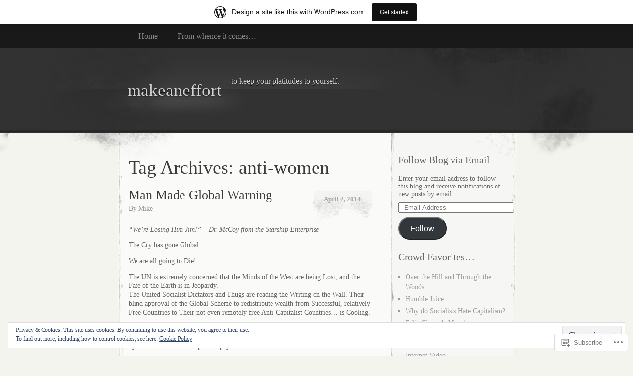

--- FILE ---
content_type: text/html; charset=UTF-8
request_url: https://makeaneffort.wordpress.com/tag/anti-women/
body_size: 23706
content:
<!DOCTYPE html>
<!--[if IE 8]>
<html id="ie8" lang="en">
<![endif]-->
<!--[if !(IE 8)]><!-->
<html lang="en">
<!--<![endif]-->
<head>
<meta charset="UTF-8" />
<title>anti-women | makeaneffort</title>
<link rel="profile" href="http://gmpg.org/xfn/11" />
<link rel="pingback" href="https://makeaneffort.wordpress.com/xmlrpc.php" />
<meta name='robots' content='max-image-preview:large' />
<link rel='dns-prefetch' href='//s0.wp.com' />
<link rel='dns-prefetch' href='//af.pubmine.com' />
<link rel="alternate" type="application/rss+xml" title="makeaneffort &raquo; Feed" href="https://makeaneffort.wordpress.com/feed/" />
<link rel="alternate" type="application/rss+xml" title="makeaneffort &raquo; Comments Feed" href="https://makeaneffort.wordpress.com/comments/feed/" />
<link rel="alternate" type="application/rss+xml" title="makeaneffort &raquo; anti-women Tag Feed" href="https://makeaneffort.wordpress.com/tag/anti-women/feed/" />
	<script type="text/javascript">
		/* <![CDATA[ */
		function addLoadEvent(func) {
			var oldonload = window.onload;
			if (typeof window.onload != 'function') {
				window.onload = func;
			} else {
				window.onload = function () {
					oldonload();
					func();
				}
			}
		}
		/* ]]> */
	</script>
	<link crossorigin='anonymous' rel='stylesheet' id='all-css-0-1' href='/_static/??/wp-content/mu-plugins/widgets/eu-cookie-law/templates/style.css,/wp-content/blog-plugins/marketing-bar/css/marketing-bar.css?m=1761640963j&cssminify=yes' type='text/css' media='all' />
<style id='wp-emoji-styles-inline-css'>

	img.wp-smiley, img.emoji {
		display: inline !important;
		border: none !important;
		box-shadow: none !important;
		height: 1em !important;
		width: 1em !important;
		margin: 0 0.07em !important;
		vertical-align: -0.1em !important;
		background: none !important;
		padding: 0 !important;
	}
/*# sourceURL=wp-emoji-styles-inline-css */
</style>
<link crossorigin='anonymous' rel='stylesheet' id='all-css-2-1' href='/wp-content/plugins/gutenberg-core/v22.2.0/build/styles/block-library/style.css?m=1764855221i&cssminify=yes' type='text/css' media='all' />
<style id='wp-block-library-inline-css'>
.has-text-align-justify {
	text-align:justify;
}
.has-text-align-justify{text-align:justify;}

/*# sourceURL=wp-block-library-inline-css */
</style><style id='global-styles-inline-css'>
:root{--wp--preset--aspect-ratio--square: 1;--wp--preset--aspect-ratio--4-3: 4/3;--wp--preset--aspect-ratio--3-4: 3/4;--wp--preset--aspect-ratio--3-2: 3/2;--wp--preset--aspect-ratio--2-3: 2/3;--wp--preset--aspect-ratio--16-9: 16/9;--wp--preset--aspect-ratio--9-16: 9/16;--wp--preset--color--black: #000000;--wp--preset--color--cyan-bluish-gray: #abb8c3;--wp--preset--color--white: #ffffff;--wp--preset--color--pale-pink: #f78da7;--wp--preset--color--vivid-red: #cf2e2e;--wp--preset--color--luminous-vivid-orange: #ff6900;--wp--preset--color--luminous-vivid-amber: #fcb900;--wp--preset--color--light-green-cyan: #7bdcb5;--wp--preset--color--vivid-green-cyan: #00d084;--wp--preset--color--pale-cyan-blue: #8ed1fc;--wp--preset--color--vivid-cyan-blue: #0693e3;--wp--preset--color--vivid-purple: #9b51e0;--wp--preset--gradient--vivid-cyan-blue-to-vivid-purple: linear-gradient(135deg,rgb(6,147,227) 0%,rgb(155,81,224) 100%);--wp--preset--gradient--light-green-cyan-to-vivid-green-cyan: linear-gradient(135deg,rgb(122,220,180) 0%,rgb(0,208,130) 100%);--wp--preset--gradient--luminous-vivid-amber-to-luminous-vivid-orange: linear-gradient(135deg,rgb(252,185,0) 0%,rgb(255,105,0) 100%);--wp--preset--gradient--luminous-vivid-orange-to-vivid-red: linear-gradient(135deg,rgb(255,105,0) 0%,rgb(207,46,46) 100%);--wp--preset--gradient--very-light-gray-to-cyan-bluish-gray: linear-gradient(135deg,rgb(238,238,238) 0%,rgb(169,184,195) 100%);--wp--preset--gradient--cool-to-warm-spectrum: linear-gradient(135deg,rgb(74,234,220) 0%,rgb(151,120,209) 20%,rgb(207,42,186) 40%,rgb(238,44,130) 60%,rgb(251,105,98) 80%,rgb(254,248,76) 100%);--wp--preset--gradient--blush-light-purple: linear-gradient(135deg,rgb(255,206,236) 0%,rgb(152,150,240) 100%);--wp--preset--gradient--blush-bordeaux: linear-gradient(135deg,rgb(254,205,165) 0%,rgb(254,45,45) 50%,rgb(107,0,62) 100%);--wp--preset--gradient--luminous-dusk: linear-gradient(135deg,rgb(255,203,112) 0%,rgb(199,81,192) 50%,rgb(65,88,208) 100%);--wp--preset--gradient--pale-ocean: linear-gradient(135deg,rgb(255,245,203) 0%,rgb(182,227,212) 50%,rgb(51,167,181) 100%);--wp--preset--gradient--electric-grass: linear-gradient(135deg,rgb(202,248,128) 0%,rgb(113,206,126) 100%);--wp--preset--gradient--midnight: linear-gradient(135deg,rgb(2,3,129) 0%,rgb(40,116,252) 100%);--wp--preset--font-size--small: 13px;--wp--preset--font-size--medium: 20px;--wp--preset--font-size--large: 36px;--wp--preset--font-size--x-large: 42px;--wp--preset--font-family--albert-sans: 'Albert Sans', sans-serif;--wp--preset--font-family--alegreya: Alegreya, serif;--wp--preset--font-family--arvo: Arvo, serif;--wp--preset--font-family--bodoni-moda: 'Bodoni Moda', serif;--wp--preset--font-family--bricolage-grotesque: 'Bricolage Grotesque', sans-serif;--wp--preset--font-family--cabin: Cabin, sans-serif;--wp--preset--font-family--chivo: Chivo, sans-serif;--wp--preset--font-family--commissioner: Commissioner, sans-serif;--wp--preset--font-family--cormorant: Cormorant, serif;--wp--preset--font-family--courier-prime: 'Courier Prime', monospace;--wp--preset--font-family--crimson-pro: 'Crimson Pro', serif;--wp--preset--font-family--dm-mono: 'DM Mono', monospace;--wp--preset--font-family--dm-sans: 'DM Sans', sans-serif;--wp--preset--font-family--dm-serif-display: 'DM Serif Display', serif;--wp--preset--font-family--domine: Domine, serif;--wp--preset--font-family--eb-garamond: 'EB Garamond', serif;--wp--preset--font-family--epilogue: Epilogue, sans-serif;--wp--preset--font-family--fahkwang: Fahkwang, sans-serif;--wp--preset--font-family--figtree: Figtree, sans-serif;--wp--preset--font-family--fira-sans: 'Fira Sans', sans-serif;--wp--preset--font-family--fjalla-one: 'Fjalla One', sans-serif;--wp--preset--font-family--fraunces: Fraunces, serif;--wp--preset--font-family--gabarito: Gabarito, system-ui;--wp--preset--font-family--ibm-plex-mono: 'IBM Plex Mono', monospace;--wp--preset--font-family--ibm-plex-sans: 'IBM Plex Sans', sans-serif;--wp--preset--font-family--ibarra-real-nova: 'Ibarra Real Nova', serif;--wp--preset--font-family--instrument-serif: 'Instrument Serif', serif;--wp--preset--font-family--inter: Inter, sans-serif;--wp--preset--font-family--josefin-sans: 'Josefin Sans', sans-serif;--wp--preset--font-family--jost: Jost, sans-serif;--wp--preset--font-family--libre-baskerville: 'Libre Baskerville', serif;--wp--preset--font-family--libre-franklin: 'Libre Franklin', sans-serif;--wp--preset--font-family--literata: Literata, serif;--wp--preset--font-family--lora: Lora, serif;--wp--preset--font-family--merriweather: Merriweather, serif;--wp--preset--font-family--montserrat: Montserrat, sans-serif;--wp--preset--font-family--newsreader: Newsreader, serif;--wp--preset--font-family--noto-sans-mono: 'Noto Sans Mono', sans-serif;--wp--preset--font-family--nunito: Nunito, sans-serif;--wp--preset--font-family--open-sans: 'Open Sans', sans-serif;--wp--preset--font-family--overpass: Overpass, sans-serif;--wp--preset--font-family--pt-serif: 'PT Serif', serif;--wp--preset--font-family--petrona: Petrona, serif;--wp--preset--font-family--piazzolla: Piazzolla, serif;--wp--preset--font-family--playfair-display: 'Playfair Display', serif;--wp--preset--font-family--plus-jakarta-sans: 'Plus Jakarta Sans', sans-serif;--wp--preset--font-family--poppins: Poppins, sans-serif;--wp--preset--font-family--raleway: Raleway, sans-serif;--wp--preset--font-family--roboto: Roboto, sans-serif;--wp--preset--font-family--roboto-slab: 'Roboto Slab', serif;--wp--preset--font-family--rubik: Rubik, sans-serif;--wp--preset--font-family--rufina: Rufina, serif;--wp--preset--font-family--sora: Sora, sans-serif;--wp--preset--font-family--source-sans-3: 'Source Sans 3', sans-serif;--wp--preset--font-family--source-serif-4: 'Source Serif 4', serif;--wp--preset--font-family--space-mono: 'Space Mono', monospace;--wp--preset--font-family--syne: Syne, sans-serif;--wp--preset--font-family--texturina: Texturina, serif;--wp--preset--font-family--urbanist: Urbanist, sans-serif;--wp--preset--font-family--work-sans: 'Work Sans', sans-serif;--wp--preset--spacing--20: 0.44rem;--wp--preset--spacing--30: 0.67rem;--wp--preset--spacing--40: 1rem;--wp--preset--spacing--50: 1.5rem;--wp--preset--spacing--60: 2.25rem;--wp--preset--spacing--70: 3.38rem;--wp--preset--spacing--80: 5.06rem;--wp--preset--shadow--natural: 6px 6px 9px rgba(0, 0, 0, 0.2);--wp--preset--shadow--deep: 12px 12px 50px rgba(0, 0, 0, 0.4);--wp--preset--shadow--sharp: 6px 6px 0px rgba(0, 0, 0, 0.2);--wp--preset--shadow--outlined: 6px 6px 0px -3px rgb(255, 255, 255), 6px 6px rgb(0, 0, 0);--wp--preset--shadow--crisp: 6px 6px 0px rgb(0, 0, 0);}:where(.is-layout-flex){gap: 0.5em;}:where(.is-layout-grid){gap: 0.5em;}body .is-layout-flex{display: flex;}.is-layout-flex{flex-wrap: wrap;align-items: center;}.is-layout-flex > :is(*, div){margin: 0;}body .is-layout-grid{display: grid;}.is-layout-grid > :is(*, div){margin: 0;}:where(.wp-block-columns.is-layout-flex){gap: 2em;}:where(.wp-block-columns.is-layout-grid){gap: 2em;}:where(.wp-block-post-template.is-layout-flex){gap: 1.25em;}:where(.wp-block-post-template.is-layout-grid){gap: 1.25em;}.has-black-color{color: var(--wp--preset--color--black) !important;}.has-cyan-bluish-gray-color{color: var(--wp--preset--color--cyan-bluish-gray) !important;}.has-white-color{color: var(--wp--preset--color--white) !important;}.has-pale-pink-color{color: var(--wp--preset--color--pale-pink) !important;}.has-vivid-red-color{color: var(--wp--preset--color--vivid-red) !important;}.has-luminous-vivid-orange-color{color: var(--wp--preset--color--luminous-vivid-orange) !important;}.has-luminous-vivid-amber-color{color: var(--wp--preset--color--luminous-vivid-amber) !important;}.has-light-green-cyan-color{color: var(--wp--preset--color--light-green-cyan) !important;}.has-vivid-green-cyan-color{color: var(--wp--preset--color--vivid-green-cyan) !important;}.has-pale-cyan-blue-color{color: var(--wp--preset--color--pale-cyan-blue) !important;}.has-vivid-cyan-blue-color{color: var(--wp--preset--color--vivid-cyan-blue) !important;}.has-vivid-purple-color{color: var(--wp--preset--color--vivid-purple) !important;}.has-black-background-color{background-color: var(--wp--preset--color--black) !important;}.has-cyan-bluish-gray-background-color{background-color: var(--wp--preset--color--cyan-bluish-gray) !important;}.has-white-background-color{background-color: var(--wp--preset--color--white) !important;}.has-pale-pink-background-color{background-color: var(--wp--preset--color--pale-pink) !important;}.has-vivid-red-background-color{background-color: var(--wp--preset--color--vivid-red) !important;}.has-luminous-vivid-orange-background-color{background-color: var(--wp--preset--color--luminous-vivid-orange) !important;}.has-luminous-vivid-amber-background-color{background-color: var(--wp--preset--color--luminous-vivid-amber) !important;}.has-light-green-cyan-background-color{background-color: var(--wp--preset--color--light-green-cyan) !important;}.has-vivid-green-cyan-background-color{background-color: var(--wp--preset--color--vivid-green-cyan) !important;}.has-pale-cyan-blue-background-color{background-color: var(--wp--preset--color--pale-cyan-blue) !important;}.has-vivid-cyan-blue-background-color{background-color: var(--wp--preset--color--vivid-cyan-blue) !important;}.has-vivid-purple-background-color{background-color: var(--wp--preset--color--vivid-purple) !important;}.has-black-border-color{border-color: var(--wp--preset--color--black) !important;}.has-cyan-bluish-gray-border-color{border-color: var(--wp--preset--color--cyan-bluish-gray) !important;}.has-white-border-color{border-color: var(--wp--preset--color--white) !important;}.has-pale-pink-border-color{border-color: var(--wp--preset--color--pale-pink) !important;}.has-vivid-red-border-color{border-color: var(--wp--preset--color--vivid-red) !important;}.has-luminous-vivid-orange-border-color{border-color: var(--wp--preset--color--luminous-vivid-orange) !important;}.has-luminous-vivid-amber-border-color{border-color: var(--wp--preset--color--luminous-vivid-amber) !important;}.has-light-green-cyan-border-color{border-color: var(--wp--preset--color--light-green-cyan) !important;}.has-vivid-green-cyan-border-color{border-color: var(--wp--preset--color--vivid-green-cyan) !important;}.has-pale-cyan-blue-border-color{border-color: var(--wp--preset--color--pale-cyan-blue) !important;}.has-vivid-cyan-blue-border-color{border-color: var(--wp--preset--color--vivid-cyan-blue) !important;}.has-vivid-purple-border-color{border-color: var(--wp--preset--color--vivid-purple) !important;}.has-vivid-cyan-blue-to-vivid-purple-gradient-background{background: var(--wp--preset--gradient--vivid-cyan-blue-to-vivid-purple) !important;}.has-light-green-cyan-to-vivid-green-cyan-gradient-background{background: var(--wp--preset--gradient--light-green-cyan-to-vivid-green-cyan) !important;}.has-luminous-vivid-amber-to-luminous-vivid-orange-gradient-background{background: var(--wp--preset--gradient--luminous-vivid-amber-to-luminous-vivid-orange) !important;}.has-luminous-vivid-orange-to-vivid-red-gradient-background{background: var(--wp--preset--gradient--luminous-vivid-orange-to-vivid-red) !important;}.has-very-light-gray-to-cyan-bluish-gray-gradient-background{background: var(--wp--preset--gradient--very-light-gray-to-cyan-bluish-gray) !important;}.has-cool-to-warm-spectrum-gradient-background{background: var(--wp--preset--gradient--cool-to-warm-spectrum) !important;}.has-blush-light-purple-gradient-background{background: var(--wp--preset--gradient--blush-light-purple) !important;}.has-blush-bordeaux-gradient-background{background: var(--wp--preset--gradient--blush-bordeaux) !important;}.has-luminous-dusk-gradient-background{background: var(--wp--preset--gradient--luminous-dusk) !important;}.has-pale-ocean-gradient-background{background: var(--wp--preset--gradient--pale-ocean) !important;}.has-electric-grass-gradient-background{background: var(--wp--preset--gradient--electric-grass) !important;}.has-midnight-gradient-background{background: var(--wp--preset--gradient--midnight) !important;}.has-small-font-size{font-size: var(--wp--preset--font-size--small) !important;}.has-medium-font-size{font-size: var(--wp--preset--font-size--medium) !important;}.has-large-font-size{font-size: var(--wp--preset--font-size--large) !important;}.has-x-large-font-size{font-size: var(--wp--preset--font-size--x-large) !important;}.has-albert-sans-font-family{font-family: var(--wp--preset--font-family--albert-sans) !important;}.has-alegreya-font-family{font-family: var(--wp--preset--font-family--alegreya) !important;}.has-arvo-font-family{font-family: var(--wp--preset--font-family--arvo) !important;}.has-bodoni-moda-font-family{font-family: var(--wp--preset--font-family--bodoni-moda) !important;}.has-bricolage-grotesque-font-family{font-family: var(--wp--preset--font-family--bricolage-grotesque) !important;}.has-cabin-font-family{font-family: var(--wp--preset--font-family--cabin) !important;}.has-chivo-font-family{font-family: var(--wp--preset--font-family--chivo) !important;}.has-commissioner-font-family{font-family: var(--wp--preset--font-family--commissioner) !important;}.has-cormorant-font-family{font-family: var(--wp--preset--font-family--cormorant) !important;}.has-courier-prime-font-family{font-family: var(--wp--preset--font-family--courier-prime) !important;}.has-crimson-pro-font-family{font-family: var(--wp--preset--font-family--crimson-pro) !important;}.has-dm-mono-font-family{font-family: var(--wp--preset--font-family--dm-mono) !important;}.has-dm-sans-font-family{font-family: var(--wp--preset--font-family--dm-sans) !important;}.has-dm-serif-display-font-family{font-family: var(--wp--preset--font-family--dm-serif-display) !important;}.has-domine-font-family{font-family: var(--wp--preset--font-family--domine) !important;}.has-eb-garamond-font-family{font-family: var(--wp--preset--font-family--eb-garamond) !important;}.has-epilogue-font-family{font-family: var(--wp--preset--font-family--epilogue) !important;}.has-fahkwang-font-family{font-family: var(--wp--preset--font-family--fahkwang) !important;}.has-figtree-font-family{font-family: var(--wp--preset--font-family--figtree) !important;}.has-fira-sans-font-family{font-family: var(--wp--preset--font-family--fira-sans) !important;}.has-fjalla-one-font-family{font-family: var(--wp--preset--font-family--fjalla-one) !important;}.has-fraunces-font-family{font-family: var(--wp--preset--font-family--fraunces) !important;}.has-gabarito-font-family{font-family: var(--wp--preset--font-family--gabarito) !important;}.has-ibm-plex-mono-font-family{font-family: var(--wp--preset--font-family--ibm-plex-mono) !important;}.has-ibm-plex-sans-font-family{font-family: var(--wp--preset--font-family--ibm-plex-sans) !important;}.has-ibarra-real-nova-font-family{font-family: var(--wp--preset--font-family--ibarra-real-nova) !important;}.has-instrument-serif-font-family{font-family: var(--wp--preset--font-family--instrument-serif) !important;}.has-inter-font-family{font-family: var(--wp--preset--font-family--inter) !important;}.has-josefin-sans-font-family{font-family: var(--wp--preset--font-family--josefin-sans) !important;}.has-jost-font-family{font-family: var(--wp--preset--font-family--jost) !important;}.has-libre-baskerville-font-family{font-family: var(--wp--preset--font-family--libre-baskerville) !important;}.has-libre-franklin-font-family{font-family: var(--wp--preset--font-family--libre-franklin) !important;}.has-literata-font-family{font-family: var(--wp--preset--font-family--literata) !important;}.has-lora-font-family{font-family: var(--wp--preset--font-family--lora) !important;}.has-merriweather-font-family{font-family: var(--wp--preset--font-family--merriweather) !important;}.has-montserrat-font-family{font-family: var(--wp--preset--font-family--montserrat) !important;}.has-newsreader-font-family{font-family: var(--wp--preset--font-family--newsreader) !important;}.has-noto-sans-mono-font-family{font-family: var(--wp--preset--font-family--noto-sans-mono) !important;}.has-nunito-font-family{font-family: var(--wp--preset--font-family--nunito) !important;}.has-open-sans-font-family{font-family: var(--wp--preset--font-family--open-sans) !important;}.has-overpass-font-family{font-family: var(--wp--preset--font-family--overpass) !important;}.has-pt-serif-font-family{font-family: var(--wp--preset--font-family--pt-serif) !important;}.has-petrona-font-family{font-family: var(--wp--preset--font-family--petrona) !important;}.has-piazzolla-font-family{font-family: var(--wp--preset--font-family--piazzolla) !important;}.has-playfair-display-font-family{font-family: var(--wp--preset--font-family--playfair-display) !important;}.has-plus-jakarta-sans-font-family{font-family: var(--wp--preset--font-family--plus-jakarta-sans) !important;}.has-poppins-font-family{font-family: var(--wp--preset--font-family--poppins) !important;}.has-raleway-font-family{font-family: var(--wp--preset--font-family--raleway) !important;}.has-roboto-font-family{font-family: var(--wp--preset--font-family--roboto) !important;}.has-roboto-slab-font-family{font-family: var(--wp--preset--font-family--roboto-slab) !important;}.has-rubik-font-family{font-family: var(--wp--preset--font-family--rubik) !important;}.has-rufina-font-family{font-family: var(--wp--preset--font-family--rufina) !important;}.has-sora-font-family{font-family: var(--wp--preset--font-family--sora) !important;}.has-source-sans-3-font-family{font-family: var(--wp--preset--font-family--source-sans-3) !important;}.has-source-serif-4-font-family{font-family: var(--wp--preset--font-family--source-serif-4) !important;}.has-space-mono-font-family{font-family: var(--wp--preset--font-family--space-mono) !important;}.has-syne-font-family{font-family: var(--wp--preset--font-family--syne) !important;}.has-texturina-font-family{font-family: var(--wp--preset--font-family--texturina) !important;}.has-urbanist-font-family{font-family: var(--wp--preset--font-family--urbanist) !important;}.has-work-sans-font-family{font-family: var(--wp--preset--font-family--work-sans) !important;}
/*# sourceURL=global-styles-inline-css */
</style>

<style id='classic-theme-styles-inline-css'>
/*! This file is auto-generated */
.wp-block-button__link{color:#fff;background-color:#32373c;border-radius:9999px;box-shadow:none;text-decoration:none;padding:calc(.667em + 2px) calc(1.333em + 2px);font-size:1.125em}.wp-block-file__button{background:#32373c;color:#fff;text-decoration:none}
/*# sourceURL=/wp-includes/css/classic-themes.min.css */
</style>
<link crossorigin='anonymous' rel='stylesheet' id='all-css-4-1' href='/_static/??-eJx9jtEKwjAMRX/INFQn24v4LWsXarVpS9M6/HsrwhQEX/JwOecQXDPYFCvFijk056OgTSYkexPcKz0pDeI5B4JCdzXg4qVuBEh9BFJWZIdfIW7waRXqO+e5vgimxc8UiDv2T1tzd8CYXEgE+mXfGOqli/LjvWfMzWBPuzlWcKVFR7i9d+aTHodRH/Vh0tcnfaJZ4w==&cssminify=yes' type='text/css' media='all' />
<link crossorigin='anonymous' rel='stylesheet' id='all-css-6-1' href='/_static/??-eJzTLy/QTc7PK0nNK9HPLdUtyClNz8wr1i9KTcrJTwcy0/WTi5G5ekCujj52Temp+bo5+cmJJZn5eSgc3bScxMwikFb7XFtDE1NLExMLc0OTLACohS2q&cssminify=yes' type='text/css' media='all' />
<link crossorigin='anonymous' rel='stylesheet' id='print-css-7-1' href='/wp-content/mu-plugins/global-print/global-print.css?m=1465851035i&cssminify=yes' type='text/css' media='print' />
<style id='jetpack-global-styles-frontend-style-inline-css'>
:root { --font-headings: unset; --font-base: unset; --font-headings-default: -apple-system,BlinkMacSystemFont,"Segoe UI",Roboto,Oxygen-Sans,Ubuntu,Cantarell,"Helvetica Neue",sans-serif; --font-base-default: -apple-system,BlinkMacSystemFont,"Segoe UI",Roboto,Oxygen-Sans,Ubuntu,Cantarell,"Helvetica Neue",sans-serif;}
/*# sourceURL=jetpack-global-styles-frontend-style-inline-css */
</style>
<link crossorigin='anonymous' rel='stylesheet' id='all-css-10-1' href='/_static/??/wp-content/themes/h4/global.css,/wp-content/mu-plugins/widgets/css/widget-grid-and-list.css?m=1459448823j&cssminify=yes' type='text/css' media='all' />
<script type="text/javascript" id="wpcom-actionbar-placeholder-js-extra">
/* <![CDATA[ */
var actionbardata = {"siteID":"31460361","postID":"0","siteURL":"https://makeaneffort.wordpress.com","xhrURL":"https://makeaneffort.wordpress.com/wp-admin/admin-ajax.php","nonce":"bf8850f560","isLoggedIn":"","statusMessage":"","subsEmailDefault":"instantly","proxyScriptUrl":"https://s0.wp.com/wp-content/js/wpcom-proxy-request.js?m=1513050504i&amp;ver=20211021","i18n":{"followedText":"New posts from this site will now appear in your \u003Ca href=\"https://wordpress.com/reader\"\u003EReader\u003C/a\u003E","foldBar":"Collapse this bar","unfoldBar":"Expand this bar","shortLinkCopied":"Shortlink copied to clipboard."}};
//# sourceURL=wpcom-actionbar-placeholder-js-extra
/* ]]> */
</script>
<script type="text/javascript" id="jetpack-mu-wpcom-settings-js-before">
/* <![CDATA[ */
var JETPACK_MU_WPCOM_SETTINGS = {"assetsUrl":"https://s0.wp.com/wp-content/mu-plugins/jetpack-mu-wpcom-plugin/sun/jetpack_vendor/automattic/jetpack-mu-wpcom/src/build/"};
//# sourceURL=jetpack-mu-wpcom-settings-js-before
/* ]]> */
</script>
<script crossorigin='anonymous' type='text/javascript'  src='/_static/??/wp-content/js/rlt-proxy.js,/wp-content/blog-plugins/wordads-classes/js/cmp/v2/cmp-non-gdpr.js?m=1720530689j'></script>
<script type="text/javascript" id="rlt-proxy-js-after">
/* <![CDATA[ */
	rltInitialize( {"token":null,"iframeOrigins":["https:\/\/widgets.wp.com"]} );
//# sourceURL=rlt-proxy-js-after
/* ]]> */
</script>
<link rel="EditURI" type="application/rsd+xml" title="RSD" href="https://makeaneffort.wordpress.com/xmlrpc.php?rsd" />
<meta name="generator" content="WordPress.com" />

<!-- Jetpack Open Graph Tags -->
<meta property="og:type" content="website" />
<meta property="og:title" content="anti-women &#8211; makeaneffort" />
<meta property="og:url" content="https://makeaneffort.wordpress.com/tag/anti-women/" />
<meta property="og:site_name" content="makeaneffort" />
<meta property="og:image" content="https://secure.gravatar.com/blavatar/d507f5d83da69151d5d363aa7bc78db7850a78ec267270e75bf542d3fac3cdc8?s=200&#038;ts=1768447655" />
<meta property="og:image:width" content="200" />
<meta property="og:image:height" content="200" />
<meta property="og:image:alt" content="" />
<meta property="og:locale" content="en_US" />
<meta property="fb:app_id" content="249643311490" />

<!-- End Jetpack Open Graph Tags -->
<link rel="shortcut icon" type="image/x-icon" href="https://secure.gravatar.com/blavatar/d507f5d83da69151d5d363aa7bc78db7850a78ec267270e75bf542d3fac3cdc8?s=32" sizes="16x16" />
<link rel="icon" type="image/x-icon" href="https://secure.gravatar.com/blavatar/d507f5d83da69151d5d363aa7bc78db7850a78ec267270e75bf542d3fac3cdc8?s=32" sizes="16x16" />
<link rel="apple-touch-icon" href="https://secure.gravatar.com/blavatar/d507f5d83da69151d5d363aa7bc78db7850a78ec267270e75bf542d3fac3cdc8?s=114" />
<link rel='openid.server' href='https://makeaneffort.wordpress.com/?openidserver=1' />
<link rel='openid.delegate' href='https://makeaneffort.wordpress.com/' />
<link rel="search" type="application/opensearchdescription+xml" href="https://makeaneffort.wordpress.com/osd.xml" title="makeaneffort" />
<link rel="search" type="application/opensearchdescription+xml" href="https://s1.wp.com/opensearch.xml" title="WordPress.com" />
<meta name="description" content="Posts about anti-women written by Mike" />

	<style type="text/css">
			#header div a,
		#header h1,
		#header h2,
		#blog-description {
			color: #d3d3d3;
		}
		</style>
<script type="text/javascript">
/* <![CDATA[ */
var wa_client = {}; wa_client.cmd = []; wa_client.config = { 'blog_id': 31460361, 'blog_language': 'en', 'is_wordads': false, 'hosting_type': 0, 'afp_account_id': null, 'afp_host_id': 5038568878849053, 'theme': 'pub/elegant-grunge', '_': { 'title': 'Advertisement', 'privacy_settings': 'Privacy Settings' }, 'formats': [ 'belowpost', 'bottom_sticky', 'sidebar_sticky_right', 'sidebar', 'gutenberg_rectangle', 'gutenberg_leaderboard', 'gutenberg_mobile_leaderboard', 'gutenberg_skyscraper' ] };
/* ]]> */
</script>
		<script type="text/javascript">

			window.doNotSellCallback = function() {

				var linkElements = [
					'a[href="https://wordpress.com/?ref=footer_blog"]',
					'a[href="https://wordpress.com/?ref=footer_website"]',
					'a[href="https://wordpress.com/?ref=vertical_footer"]',
					'a[href^="https://wordpress.com/?ref=footer_segment_"]',
				].join(',');

				var dnsLink = document.createElement( 'a' );
				dnsLink.href = 'https://wordpress.com/advertising-program-optout/';
				dnsLink.classList.add( 'do-not-sell-link' );
				dnsLink.rel = 'nofollow';
				dnsLink.style.marginLeft = '0.5em';
				dnsLink.textContent = 'Do Not Sell or Share My Personal Information';

				var creditLinks = document.querySelectorAll( linkElements );

				if ( 0 === creditLinks.length ) {
					return false;
				}

				Array.prototype.forEach.call( creditLinks, function( el ) {
					el.insertAdjacentElement( 'afterend', dnsLink );
				});

				return true;
			};

		</script>
		<script type="text/javascript">
	window.google_analytics_uacct = "UA-52447-2";
</script>

<script type="text/javascript">
	var _gaq = _gaq || [];
	_gaq.push(['_setAccount', 'UA-52447-2']);
	_gaq.push(['_gat._anonymizeIp']);
	_gaq.push(['_setDomainName', 'wordpress.com']);
	_gaq.push(['_initData']);
	_gaq.push(['_trackPageview']);

	(function() {
		var ga = document.createElement('script'); ga.type = 'text/javascript'; ga.async = true;
		ga.src = ('https:' == document.location.protocol ? 'https://ssl' : 'http://www') + '.google-analytics.com/ga.js';
		(document.getElementsByTagName('head')[0] || document.getElementsByTagName('body')[0]).appendChild(ga);
	})();
</script>
<link crossorigin='anonymous' rel='stylesheet' id='all-css-2-3' href='/_static/??-eJyNzMsKAjEMheEXshPqBXUhPoo4bRgytmkwCYNvbwdm487d+eDwwyIhNTZkg+pBik/ECjOaPNNrM6gzPIgTjE4ld46a3iRGrX9/NFTiIanu4O9wbdkLKiyUJzQFaxKkaV9qn4Jr7V5v8Xw6XC/xGPfzF4aPQ7Q=&cssminify=yes' type='text/css' media='all' />
</head>
<body class="archive tag tag-anti-women tag-1765936 wp-theme-pubelegant-grunge customizer-styles-applied two-column content-sidebar jetpack-reblog-enabled has-marketing-bar has-marketing-bar-theme-elegant-grunge">
	<div id="page">
			<div id="menu">
			<div class="menu-header"><ul>
<li ><a href="https://makeaneffort.wordpress.com/">Home</a></li><li class="page_item page-item-2"><a href="https://makeaneffort.wordpress.com/about/">From whence it&nbsp;comes&#8230;</a></li>
</ul></div>
			<div class="clear"></div>
		</div><!-- #menu -->
		<div id="header-wrap">
						<div id="header">
				<div>
					<a href="https://makeaneffort.wordpress.com/" title="makeaneffort" rel="home">
											<h1>makeaneffort</h1>
											<p id="blog-description">to keep your platitudes to yourself.</p>
					</a>
				</div>
			</div>
		</div><!-- #header-wrap --><div id="content-container">
	<div id="content">
		<div id="content-body">
						<h1 class="page-title">
							Tag Archives: <span>anti-women</span>						</h1>
															<div class="post-6458 post type-post status-publish format-standard hentry category-news category-politics category-uncategorized tag-agw tag-anti-capitalist tag-anti-homosexual tag-anti-western tag-anti-women tag-be-afraid tag-be-very-afraid tag-castrating-women tag-ge-hates-you tag-i-hate-you tag-ipcc tag-its-your-fault tag-killing-homosexuals tag-liberal-politics tag-man-made-climate-change tag-man-made-global-warming tag-mass-hysteria tag-michael-moore-hates-you tag-progressive-politics tag-the-united-nations tag-the-war-on-homosexuality tag-the-war-on-women tag-they-hate-you tag-were-all-going-to-die tag-you-are-not-afraid-enough tag-you-suck tag-youre-a-jerk" id="post-6458">
				<div class="post-date">
					<a href="https://makeaneffort.wordpress.com/2014/04/02/man-made-global-warning/" title="Permalink to Man Made Global&nbsp;Warning" rel="bookmark">
						April 2, 2014					</a>
				</div>
				<h2 class="entry-title"><a href="https://makeaneffort.wordpress.com/2014/04/02/man-made-global-warning/" rel="bookmark">Man Made Global&nbsp;Warning</a></h2>
				<div class="post-author">
					<span class="author vcard">By <a class="url fn n" href="https://makeaneffort.wordpress.com/author/happyburnscar/" title="View all posts by Mike">Mike</a></span>				</div>
				<div class="entry">
					<p><em>&#8220;We&#8217;re Losing Him Jim!&#8221; &#8211; Dr. McCoy from the Starship Enterprise</em></p>
<p>The Cry has gone Global&#8230;</p>
<p>We are all going to Die!</p>
<p>The UN is extremely concerned that the Minds of the West are being Lost, and the Fate of the Earth is in Jeopardy.<br />
The United Socialist Dictators and Thugs are reading the Writing on the Wall. Their blind approval of the Global Scheme to redistribute wealth from Successful, relatively Free Countries to Their not even remotely free Anti-Capitalist Countries&#8230; is Cooling.</p>
<p>Power and Influence has been built on the UN&#8217;s ability to extort money from Nations who subscribe, in part, to Capitalism and direct it to those Nations who Refuse to give up Control over their respective populations.</p>
<p>The Protection of Oppression through the supposed need to redistribute wealth in order to combat Man Made Global Climate Change (Previously &#8220;Global Warming&#8221; until the Warming part Stopped.) is losing support.</p>
<p>And you can Feel the Fear.</p>
<p>The Emergency Calls to the Media have been made, but the problem is severe.</p>
<p>The People behind the Scheme are Under Fire!</p>
<p>Their &#8220;Consensus&#8221; is being challenged as non-scientific.<br />
Their Metrics are being challenged as being tailored.<br />
Their Models are being challenged as being rigged.<br />
Their Scientists are being challenged as unethical.<br />
Their Predictions are being challenged as never coming true.</p>
<p>And, these challenges are coming from other Scientists! Some from the most prestigious Schools and Organizations History has recognized.</p>
<p>And That&#8217;s a Huge Problem!</p>
<p>Because it&#8217;s not about the Science&#8230;.</p>
<p>It&#8217;s about sending the wealth of those countries who make a nod to Freedom and Enjoy the Success associated with doing so to the Countries Who Refuse to do so and continue to Embrace some flavor of Freedom Killing Socialism.</p>
<p>So the Liberal Progressive Media must Demean, Disregard and Destroy those who challenge the Holy Church of Man Made Global Climate Change.</p>
<p>The Leftist Press must intentionally confuse &#8220;Man Made&#8221; and &#8220;Natural&#8221; because the life of their Redistribution Scheme Depends on it.</p>
<p>They cannot ask substantive questions for two reasons&#8230; First, such questions would be recognized for Heresy and those in the Press asking them would run the risk of being Excommunicated from the Liberal Church of Socialism.  Second, They know full well that the Scientists simply Do Not Know and cannot answer their questions with evidence that can stand up to the full Scientific Community&#8217;s Scrutiny, otherwise there would be no need for a &#8220;Consensus&#8221;.</p>
<p>So the War is to be fought in the Minds of the Unwashed.  The Ignorant Masses and Useful Idiots must be convinced that You want to Kill Them with your Selfish Choices.</p>
<p>Expect to get a Loud, Massive and Continuous dose of Fear.</p>
<p>Expect to be made to Feel Evil because you just don&#8217;t Care Enough.</p>
<p>Expect to be told you Must Pay More for Everything&#8230; Buy Poisonous Light bulbs, Sort your recycling, Stop eating meat and Shower once a week&#8230;</p>
<p>Or We&#8217;re All Going to Die.</p>
<p>And, It Will Be Your Fault!</p>
<p>Just admit it,</p>
<p>You Suck because you don&#8217;t believe we can yet prove Global Climate Change is necessarily Man Made.</p>
<p>You Suck because you expect Scientists to practice the Scientific Method and be honest when they don&#8217;t Actually Know Something.</p>
<p>You Suck because you are Free&#8230; and compared to the Rest of the World, Rich.</p>
<p>You Suck because you do not believe that Western Progress fueled by Capitalism should be slowed down so Enlightened Socialism has a Chance to Catch Up.</p>
<p>You Suck because you don&#8217;t Feel Bad Enough to Understand why we should be sending our Tax Dollars to Countries that Castrate Women and Kill Homosexuals.</p>
<p>You Suck&#8230; just because.</p>
<p>And it&#8217;s your fault we&#8217;re all going to die.</p>
<p>No wonder everybody Hates You.  Jerk.</p>
				</div>
				<div class="clear"></div>
				<p class="metadata">
					<a href="https://makeaneffort.wordpress.com/2014/04/02/man-made-global-warning/#comments">2 Comments</a>					&nbsp;&nbsp;|&nbsp;&nbsp;tags: <a href="https://makeaneffort.wordpress.com/tag/agw/" rel="tag">AGW</a>, <a href="https://makeaneffort.wordpress.com/tag/anti-capitalist/" rel="tag">anti-capitalist</a>, <a href="https://makeaneffort.wordpress.com/tag/anti-homosexual/" rel="tag">anti-homosexual</a>, <a href="https://makeaneffort.wordpress.com/tag/anti-western/" rel="tag">anti-western</a>, <a href="https://makeaneffort.wordpress.com/tag/anti-women/" rel="tag">anti-women</a>, <a href="https://makeaneffort.wordpress.com/tag/be-afraid/" rel="tag">be afraid</a>, <a href="https://makeaneffort.wordpress.com/tag/be-very-afraid/" rel="tag">be very afraid</a>, <a href="https://makeaneffort.wordpress.com/tag/castrating-women/" rel="tag">castrating women</a>, <a href="https://makeaneffort.wordpress.com/tag/ge-hates-you/" rel="tag">GE hates you</a>, <a href="https://makeaneffort.wordpress.com/tag/i-hate-you/" rel="tag">i hate you</a>, <a href="https://makeaneffort.wordpress.com/tag/ipcc/" rel="tag">ipcc</a>, <a href="https://makeaneffort.wordpress.com/tag/its-your-fault/" rel="tag">it's your fault</a>, <a href="https://makeaneffort.wordpress.com/tag/killing-homosexuals/" rel="tag">killing homosexuals</a>, <a href="https://makeaneffort.wordpress.com/tag/liberal-politics/" rel="tag">Liberal politics</a>, <a href="https://makeaneffort.wordpress.com/tag/man-made-climate-change/" rel="tag">man made climate change</a>, <a href="https://makeaneffort.wordpress.com/tag/man-made-global-warming/" rel="tag">man made global warming</a>, <a href="https://makeaneffort.wordpress.com/tag/mass-hysteria/" rel="tag">mass hysteria</a>, <a href="https://makeaneffort.wordpress.com/tag/michael-moore-hates-you/" rel="tag">Michael Moore Hates you</a>, <a href="https://makeaneffort.wordpress.com/tag/progressive-politics/" rel="tag">Progressive politics</a>, <a href="https://makeaneffort.wordpress.com/tag/the-united-nations/" rel="tag">the united nations</a>, <a href="https://makeaneffort.wordpress.com/tag/the-war-on-homosexuality/" rel="tag">the war on homosexuality</a>, <a href="https://makeaneffort.wordpress.com/tag/the-war-on-women/" rel="tag">The War on women</a>, <a href="https://makeaneffort.wordpress.com/tag/they-hate-you/" rel="tag">they hate you</a>, <a href="https://makeaneffort.wordpress.com/tag/were-all-going-to-die/" rel="tag">we're all going to die</a>, <a href="https://makeaneffort.wordpress.com/tag/you-are-not-afraid-enough/" rel="tag">you are not afraid enough</a>, <a href="https://makeaneffort.wordpress.com/tag/you-suck/" rel="tag">you suck</a>, <a href="https://makeaneffort.wordpress.com/tag/youre-a-jerk/" rel="tag">you're a jerk</a>															| posted in <a href="https://makeaneffort.wordpress.com/category/news/" rel="category tag">News</a>, <a href="https://makeaneffort.wordpress.com/category/politics/" rel="category tag">politics</a>, <a href="https://makeaneffort.wordpress.com/category/uncategorized/" rel="category tag">Uncategorized</a>														</p>
				<div class="hr"><hr /></div>
			</div>
						<div class="navigation">
				<div class="next">
									</div>
				<div class="previous">
									</div>
			</div>
					</div>
		

<div id="sidebar" class="sidebar">
	<ul>
	<li id="blog_subscription-2" class="widget widget_blog_subscription jetpack_subscription_widget"><h2 class="widgettitle"><label for="subscribe-field">Follow Blog via Email</label></h2>

			<div class="wp-block-jetpack-subscriptions__container">
			<form
				action="https://subscribe.wordpress.com"
				method="post"
				accept-charset="utf-8"
				data-blog="31460361"
				data-post_access_level="everybody"
				id="subscribe-blog"
			>
				<p>Enter your email address to follow this blog and receive notifications of new posts by email.</p>
				<p id="subscribe-email">
					<label
						id="subscribe-field-label"
						for="subscribe-field"
						class="screen-reader-text"
					>
						Email Address:					</label>

					<input
							type="email"
							name="email"
							autocomplete="email"
							
							style="width: 95%; padding: 1px 10px"
							placeholder="Email Address"
							value=""
							id="subscribe-field"
							required
						/>				</p>

				<p id="subscribe-submit"
									>
					<input type="hidden" name="action" value="subscribe"/>
					<input type="hidden" name="blog_id" value="31460361"/>
					<input type="hidden" name="source" value="https://makeaneffort.wordpress.com/tag/anti-women/"/>
					<input type="hidden" name="sub-type" value="widget"/>
					<input type="hidden" name="redirect_fragment" value="subscribe-blog"/>
					<input type="hidden" id="_wpnonce" name="_wpnonce" value="ed10306166" />					<button type="submit"
													class="wp-block-button__link"
																	>
						Follow					</button>
				</p>
			</form>
						</div>
			
</li><li id="top-posts-2" class="widget widget_top-posts"><h2 class="widgettitle">Crowd Favorites&#8230;</h2><ul><li><a href="https://makeaneffort.wordpress.com/2019/11/16/over-the-hill-and-through-the-woods/" class="bump-view" data-bump-view="tp">Over the Hill and Through the Woods...</a></li><li><a href="https://makeaneffort.wordpress.com/2017/12/15/humble-juice/" class="bump-view" data-bump-view="tp">Humble Juice.</a></li><li><a href="https://makeaneffort.wordpress.com/2017/03/26/why-do-socialists-hate-capitalism/" class="bump-view" data-bump-view="tp">Why do Socialists Hate Capitalism?</a></li><li><a href="https://makeaneffort.wordpress.com/2019/05/01/feliz-cinco-de-mayo/" class="bump-view" data-bump-view="tp">Feliz Cinco de Mayo!</a></li><li><a href="https://makeaneffort.wordpress.com/2014/03/01/flash-susan-rice-blames-the-russian-invasion-of-ukraine-on-internet-video/" class="bump-view" data-bump-view="tp">Flash:  Susan Rice Blames the Russian Invasion of Ukraine on Internet Video</a></li><li><a href="https://makeaneffort.wordpress.com/2017/09/11/a-small-tradition/" class="bump-view" data-bump-view="tp">A small tradition...</a></li><li><a href="https://makeaneffort.wordpress.com/2015/02/27/if-not-now-when/" class="bump-view" data-bump-view="tp">If Not Now, When?</a></li><li><a href="https://makeaneffort.wordpress.com/2017/11/07/you-cant-get-here-from-there/" class="bump-view" data-bump-view="tp">You can&#039;t get Here from There.</a></li><li><a href="https://makeaneffort.wordpress.com/2018/04/03/is-mexico-responsible-for-anything/" class="bump-view" data-bump-view="tp">Is Mexico Responsible for Anything?</a></li><li><a href="https://makeaneffort.wordpress.com/2016/09/22/president-feckless/" class="bump-view" data-bump-view="tp">President Feckless</a></li></ul></li>
		<li id="recent-posts-2" class="widget widget_recent_entries">
		<h2 class="widgettitle">The latest in slurred typing&#8230;</h2>
		<ul>
											<li>
					<a href="https://makeaneffort.wordpress.com/2020/09/29/short-loud-and-outrageous/">Short, Loud, and&nbsp;Outrageous</a>
											<span class="post-date">September 29, 2020</span>
									</li>
											<li>
					<a href="https://makeaneffort.wordpress.com/2020/09/11/i-have-not-forgotten-i-will-not-forget/">I Have Not Forgotten.  I Will Not&nbsp;Forget.</a>
											<span class="post-date">September 11, 2020</span>
									</li>
											<li>
					<a href="https://makeaneffort.wordpress.com/2020/08/07/the-bureaucracy-amendment/">The Bureaucracy Amendment</a>
											<span class="post-date">August 7, 2020</span>
									</li>
											<li>
					<a href="https://makeaneffort.wordpress.com/2020/08/01/flash-boney-finger-waiving/">Flash:  Boney Finger&nbsp;Waiving.</a>
											<span class="post-date">August 1, 2020</span>
									</li>
											<li>
					<a href="https://makeaneffort.wordpress.com/2020/07/20/maybe-new-york-got-it-right-on-corona-virus/">Maybe New york got it Right on Corona&nbsp;Virus?</a>
											<span class="post-date">July 20, 2020</span>
									</li>
					</ul>

		</li><li id="top-posts-3" class="widget widget_top-posts"><h2 class="widgettitle">If there was only a &#8220;Hated It&#8221; button&#8230;</h2><ul><li><a href="https://makeaneffort.wordpress.com/2015/01/10/the-ethnic-excuse/" class="bump-view" data-bump-view="tp">The Ethnic Excuse</a></li><li><a href="https://makeaneffort.wordpress.com/2018/02/28/force-acceleration/" class="bump-view" data-bump-view="tp">Force</a></li><li><a href="https://makeaneffort.wordpress.com/2017/03/26/why-do-socialists-hate-capitalism/" class="bump-view" data-bump-view="tp">Why do Socialists Hate Capitalism?</a></li><li><a href="https://makeaneffort.wordpress.com/2016/10/06/whats-in-a-name/" class="bump-view" data-bump-view="tp">What&#039;s in a name?</a></li><li><a href="https://makeaneffort.wordpress.com/2015/08/14/i-find-your-lack-of-intelligence-disturbing/" class="bump-view" data-bump-view="tp">I Find Your Lack of Intelligence... Disturbing.</a></li><li><a href="https://makeaneffort.wordpress.com/2017/12/15/humble-juice/" class="bump-view" data-bump-view="tp">Humble Juice.</a></li><li><a href="https://makeaneffort.wordpress.com/2014/09/30/mixing-the-kool-aid/" class="bump-view" data-bump-view="tp">Mixing the Kool Aid...</a></li><li><a href="https://makeaneffort.wordpress.com/2019/11/16/over-the-hill-and-through-the-woods/" class="bump-view" data-bump-view="tp">Over the Hill and Through the Woods...</a></li><li><a href="https://makeaneffort.wordpress.com/2016/07/21/ted-talks/" class="bump-view" data-bump-view="tp">Ted Talks</a></li><li><a href="https://makeaneffort.wordpress.com/2014/01/22/bigots-freedom-and-cake/" class="bump-view" data-bump-view="tp">Bigots, Freedom and Cake</a></li></ul></li><li id="jetpack_my_community-2" class="widget widget_jetpack_my_community"><h2 class="widgettitle">The Collective</h2><div class='widgets-multi-column-grid'><ul><li><a href="http://newlifequotes4.wordpress.com"><img referrerpolicy="no-referrer" alt='Anju Rajput&#039;s avatar' src='https://2.gravatar.com/avatar/57e0192ed3170f3cbd7f23c3350ce5c3d717487de8e1ef34cbbc51d8b49706d6?s=48&#038;d=&#038;r=G' srcset='https://2.gravatar.com/avatar/57e0192ed3170f3cbd7f23c3350ce5c3d717487de8e1ef34cbbc51d8b49706d6?s=48&#038;d=&#038;r=G 1x, https://2.gravatar.com/avatar/57e0192ed3170f3cbd7f23c3350ce5c3d717487de8e1ef34cbbc51d8b49706d6?s=72&#038;d=&#038;r=G 1.5x, https://2.gravatar.com/avatar/57e0192ed3170f3cbd7f23c3350ce5c3d717487de8e1ef34cbbc51d8b49706d6?s=96&#038;d=&#038;r=G 2x, https://2.gravatar.com/avatar/57e0192ed3170f3cbd7f23c3350ce5c3d717487de8e1ef34cbbc51d8b49706d6?s=144&#038;d=&#038;r=G 3x, https://2.gravatar.com/avatar/57e0192ed3170f3cbd7f23c3350ce5c3d717487de8e1ef34cbbc51d8b49706d6?s=192&#038;d=&#038;r=G 4x' class='avatar avatar-48' height='48' width='48' loading='lazy' decoding='async' /></a></li><li><a href=""><img referrerpolicy="no-referrer" alt='Dr. kold_kadavr_flatliner, MD sez &#039;Lemme tella youse how to avoid the Abyss o&#039;Misery after we kick-the-bucket without d&#039;New Joisey axent&#039;&#039;s avatar' src='https://0.gravatar.com/avatar/95a064ad48dbbec09e4b5dd41b2570e77b7ecd37a5421c2c6383d80c1df7dd1c?s=48&#038;d=&#038;r=G' srcset='https://0.gravatar.com/avatar/95a064ad48dbbec09e4b5dd41b2570e77b7ecd37a5421c2c6383d80c1df7dd1c?s=48&#038;d=&#038;r=G 1x, https://0.gravatar.com/avatar/95a064ad48dbbec09e4b5dd41b2570e77b7ecd37a5421c2c6383d80c1df7dd1c?s=72&#038;d=&#038;r=G 1.5x, https://0.gravatar.com/avatar/95a064ad48dbbec09e4b5dd41b2570e77b7ecd37a5421c2c6383d80c1df7dd1c?s=96&#038;d=&#038;r=G 2x, https://0.gravatar.com/avatar/95a064ad48dbbec09e4b5dd41b2570e77b7ecd37a5421c2c6383d80c1df7dd1c?s=144&#038;d=&#038;r=G 3x, https://0.gravatar.com/avatar/95a064ad48dbbec09e4b5dd41b2570e77b7ecd37a5421c2c6383d80c1df7dd1c?s=192&#038;d=&#038;r=G 4x' class='avatar avatar-48' height='48' width='48' loading='lazy' decoding='async' /></a></li><li><a href="http://sdcotter.wordpress.com"><img referrerpolicy="no-referrer" alt='sdcotter&#039;s avatar' src='https://0.gravatar.com/avatar/3f9d9f82d759ecf6bf604324d5b1a76c68346eb87c33382eefe9d931bcd5ddd5?s=48&#038;d=&#038;r=G' srcset='https://0.gravatar.com/avatar/3f9d9f82d759ecf6bf604324d5b1a76c68346eb87c33382eefe9d931bcd5ddd5?s=48&#038;d=&#038;r=G 1x, https://0.gravatar.com/avatar/3f9d9f82d759ecf6bf604324d5b1a76c68346eb87c33382eefe9d931bcd5ddd5?s=72&#038;d=&#038;r=G 1.5x, https://0.gravatar.com/avatar/3f9d9f82d759ecf6bf604324d5b1a76c68346eb87c33382eefe9d931bcd5ddd5?s=96&#038;d=&#038;r=G 2x, https://0.gravatar.com/avatar/3f9d9f82d759ecf6bf604324d5b1a76c68346eb87c33382eefe9d931bcd5ddd5?s=144&#038;d=&#038;r=G 3x, https://0.gravatar.com/avatar/3f9d9f82d759ecf6bf604324d5b1a76c68346eb87c33382eefe9d931bcd5ddd5?s=192&#038;d=&#038;r=G 4x' class='avatar avatar-48' height='48' width='48' loading='lazy' decoding='async' /></a></li><li><a href="http://jennysdatingadvice.wordpress.com"><img referrerpolicy="no-referrer" alt='jennysdatingadvice&#039;s avatar' src='https://0.gravatar.com/avatar/016b996de1a59045bbb1bfd9d7a04e8b7f1a9e4c98f671533bf900cdf9105ca1?s=48&#038;d=&#038;r=G' srcset='https://0.gravatar.com/avatar/016b996de1a59045bbb1bfd9d7a04e8b7f1a9e4c98f671533bf900cdf9105ca1?s=48&#038;d=&#038;r=G 1x, https://0.gravatar.com/avatar/016b996de1a59045bbb1bfd9d7a04e8b7f1a9e4c98f671533bf900cdf9105ca1?s=72&#038;d=&#038;r=G 1.5x, https://0.gravatar.com/avatar/016b996de1a59045bbb1bfd9d7a04e8b7f1a9e4c98f671533bf900cdf9105ca1?s=96&#038;d=&#038;r=G 2x, https://0.gravatar.com/avatar/016b996de1a59045bbb1bfd9d7a04e8b7f1a9e4c98f671533bf900cdf9105ca1?s=144&#038;d=&#038;r=G 3x, https://0.gravatar.com/avatar/016b996de1a59045bbb1bfd9d7a04e8b7f1a9e4c98f671533bf900cdf9105ca1?s=192&#038;d=&#038;r=G 4x' class='avatar avatar-48' height='48' width='48' loading='lazy' decoding='async' /></a></li><li><a href="http://rawwarriortalk.wordpress.com"><img referrerpolicy="no-referrer" alt='Unknown&#039;s avatar' src='https://1.gravatar.com/avatar/aa93aeb1e06ae850774409c32277c38497769a116fd851ee6abe458995c938dc?s=48&#038;d=&#038;r=G' srcset='https://1.gravatar.com/avatar/aa93aeb1e06ae850774409c32277c38497769a116fd851ee6abe458995c938dc?s=48&#038;d=&#038;r=G 1x, https://1.gravatar.com/avatar/aa93aeb1e06ae850774409c32277c38497769a116fd851ee6abe458995c938dc?s=72&#038;d=&#038;r=G 1.5x, https://1.gravatar.com/avatar/aa93aeb1e06ae850774409c32277c38497769a116fd851ee6abe458995c938dc?s=96&#038;d=&#038;r=G 2x, https://1.gravatar.com/avatar/aa93aeb1e06ae850774409c32277c38497769a116fd851ee6abe458995c938dc?s=144&#038;d=&#038;r=G 3x, https://1.gravatar.com/avatar/aa93aeb1e06ae850774409c32277c38497769a116fd851ee6abe458995c938dc?s=192&#038;d=&#038;r=G 4x' class='avatar avatar-48' height='48' width='48' loading='lazy' decoding='async' /></a></li><li><a href=""><img referrerpolicy="no-referrer" alt='Collin May&#039;s avatar' src='https://2.gravatar.com/avatar/25937fbb68c4c0ba8bc349e013d4e551eb599bd5a9997c25c53055d43ba18f13?s=48&#038;d=&#038;r=G' srcset='https://2.gravatar.com/avatar/25937fbb68c4c0ba8bc349e013d4e551eb599bd5a9997c25c53055d43ba18f13?s=48&#038;d=&#038;r=G 1x, https://2.gravatar.com/avatar/25937fbb68c4c0ba8bc349e013d4e551eb599bd5a9997c25c53055d43ba18f13?s=72&#038;d=&#038;r=G 1.5x, https://2.gravatar.com/avatar/25937fbb68c4c0ba8bc349e013d4e551eb599bd5a9997c25c53055d43ba18f13?s=96&#038;d=&#038;r=G 2x, https://2.gravatar.com/avatar/25937fbb68c4c0ba8bc349e013d4e551eb599bd5a9997c25c53055d43ba18f13?s=144&#038;d=&#038;r=G 3x, https://2.gravatar.com/avatar/25937fbb68c4c0ba8bc349e013d4e551eb599bd5a9997c25c53055d43ba18f13?s=192&#038;d=&#038;r=G 4x' class='avatar avatar-48' height='48' width='48' loading='lazy' decoding='async' /></a></li><li><a href=""><img referrerpolicy="no-referrer" alt='vipeculiar&#039;s avatar' src='https://0.gravatar.com/avatar/0355fa8424c038021ad3f1eef1bfadfd4ec03987f4f7f11925e149fd6a551ea7?s=48&#038;d=&#038;r=G' srcset='https://0.gravatar.com/avatar/0355fa8424c038021ad3f1eef1bfadfd4ec03987f4f7f11925e149fd6a551ea7?s=48&#038;d=&#038;r=G 1x, https://0.gravatar.com/avatar/0355fa8424c038021ad3f1eef1bfadfd4ec03987f4f7f11925e149fd6a551ea7?s=72&#038;d=&#038;r=G 1.5x, https://0.gravatar.com/avatar/0355fa8424c038021ad3f1eef1bfadfd4ec03987f4f7f11925e149fd6a551ea7?s=96&#038;d=&#038;r=G 2x, https://0.gravatar.com/avatar/0355fa8424c038021ad3f1eef1bfadfd4ec03987f4f7f11925e149fd6a551ea7?s=144&#038;d=&#038;r=G 3x, https://0.gravatar.com/avatar/0355fa8424c038021ad3f1eef1bfadfd4ec03987f4f7f11925e149fd6a551ea7?s=192&#038;d=&#038;r=G 4x' class='avatar avatar-48' height='48' width='48' loading='lazy' decoding='async' /></a></li><li><a href=""><img referrerpolicy="no-referrer" alt='Isabella Morse&#039;s avatar' src='https://1.gravatar.com/avatar/18353cdc1f69da985da72aa9ae4aa8c3d752cbf0a40e64b6e75a89628f1209a3?s=48&#038;d=&#038;r=G' srcset='https://1.gravatar.com/avatar/18353cdc1f69da985da72aa9ae4aa8c3d752cbf0a40e64b6e75a89628f1209a3?s=48&#038;d=&#038;r=G 1x, https://1.gravatar.com/avatar/18353cdc1f69da985da72aa9ae4aa8c3d752cbf0a40e64b6e75a89628f1209a3?s=72&#038;d=&#038;r=G 1.5x, https://1.gravatar.com/avatar/18353cdc1f69da985da72aa9ae4aa8c3d752cbf0a40e64b6e75a89628f1209a3?s=96&#038;d=&#038;r=G 2x, https://1.gravatar.com/avatar/18353cdc1f69da985da72aa9ae4aa8c3d752cbf0a40e64b6e75a89628f1209a3?s=144&#038;d=&#038;r=G 3x, https://1.gravatar.com/avatar/18353cdc1f69da985da72aa9ae4aa8c3d752cbf0a40e64b6e75a89628f1209a3?s=192&#038;d=&#038;r=G 4x' class='avatar avatar-48' height='48' width='48' loading='lazy' decoding='async' /></a></li><li><a href="http://notxjustamum.wordpress.com"><img referrerpolicy="no-referrer" alt='Unknown&#039;s avatar' src='https://1.gravatar.com/avatar/df902c8676c69a38cef7bc32a620c3c75b8d41a4a874d0f2ed27a7a850f9dc31?s=48&#038;d=&#038;r=G' srcset='https://1.gravatar.com/avatar/df902c8676c69a38cef7bc32a620c3c75b8d41a4a874d0f2ed27a7a850f9dc31?s=48&#038;d=&#038;r=G 1x, https://1.gravatar.com/avatar/df902c8676c69a38cef7bc32a620c3c75b8d41a4a874d0f2ed27a7a850f9dc31?s=72&#038;d=&#038;r=G 1.5x, https://1.gravatar.com/avatar/df902c8676c69a38cef7bc32a620c3c75b8d41a4a874d0f2ed27a7a850f9dc31?s=96&#038;d=&#038;r=G 2x, https://1.gravatar.com/avatar/df902c8676c69a38cef7bc32a620c3c75b8d41a4a874d0f2ed27a7a850f9dc31?s=144&#038;d=&#038;r=G 3x, https://1.gravatar.com/avatar/df902c8676c69a38cef7bc32a620c3c75b8d41a4a874d0f2ed27a7a850f9dc31?s=192&#038;d=&#038;r=G 4x' class='avatar avatar-48' height='48' width='48' loading='lazy' decoding='async' /></a></li><li><a href=""><img referrerpolicy="no-referrer" alt='Unknown&#039;s avatar' src='https://1.gravatar.com/avatar/489ea5c4b215d77fb83bbb14d5742af08649234984dc279982f9f07f1ec17595?s=48&#038;d=&#038;r=G' srcset='https://1.gravatar.com/avatar/489ea5c4b215d77fb83bbb14d5742af08649234984dc279982f9f07f1ec17595?s=48&#038;d=&#038;r=G 1x, https://1.gravatar.com/avatar/489ea5c4b215d77fb83bbb14d5742af08649234984dc279982f9f07f1ec17595?s=72&#038;d=&#038;r=G 1.5x, https://1.gravatar.com/avatar/489ea5c4b215d77fb83bbb14d5742af08649234984dc279982f9f07f1ec17595?s=96&#038;d=&#038;r=G 2x, https://1.gravatar.com/avatar/489ea5c4b215d77fb83bbb14d5742af08649234984dc279982f9f07f1ec17595?s=144&#038;d=&#038;r=G 3x, https://1.gravatar.com/avatar/489ea5c4b215d77fb83bbb14d5742af08649234984dc279982f9f07f1ec17595?s=192&#038;d=&#038;r=G 4x' class='avatar avatar-48' height='48' width='48' loading='lazy' decoding='async' /></a></li><li><a href=""><img referrerpolicy="no-referrer" alt='Unknown&#039;s avatar' src='https://2.gravatar.com/avatar/e6584490b2f90e612f436ee3ed2d54f1b14daea5471c331e427e38d768c7c60f?s=48&#038;d=&#038;r=G' srcset='https://2.gravatar.com/avatar/e6584490b2f90e612f436ee3ed2d54f1b14daea5471c331e427e38d768c7c60f?s=48&#038;d=&#038;r=G 1x, https://2.gravatar.com/avatar/e6584490b2f90e612f436ee3ed2d54f1b14daea5471c331e427e38d768c7c60f?s=72&#038;d=&#038;r=G 1.5x, https://2.gravatar.com/avatar/e6584490b2f90e612f436ee3ed2d54f1b14daea5471c331e427e38d768c7c60f?s=96&#038;d=&#038;r=G 2x, https://2.gravatar.com/avatar/e6584490b2f90e612f436ee3ed2d54f1b14daea5471c331e427e38d768c7c60f?s=144&#038;d=&#038;r=G 3x, https://2.gravatar.com/avatar/e6584490b2f90e612f436ee3ed2d54f1b14daea5471c331e427e38d768c7c60f?s=192&#038;d=&#038;r=G 4x' class='avatar avatar-48' height='48' width='48' loading='lazy' decoding='async' /></a></li><li><a href=""><img referrerpolicy="no-referrer" alt='the unit&#039;s avatar' src='https://0.gravatar.com/avatar/32c0eb303cefdf418b1b31ff1b1ff9594579ca83bcc0211620e16f6d72441fb4?s=48&#038;d=&#038;r=G' srcset='https://0.gravatar.com/avatar/32c0eb303cefdf418b1b31ff1b1ff9594579ca83bcc0211620e16f6d72441fb4?s=48&#038;d=&#038;r=G 1x, https://0.gravatar.com/avatar/32c0eb303cefdf418b1b31ff1b1ff9594579ca83bcc0211620e16f6d72441fb4?s=72&#038;d=&#038;r=G 1.5x, https://0.gravatar.com/avatar/32c0eb303cefdf418b1b31ff1b1ff9594579ca83bcc0211620e16f6d72441fb4?s=96&#038;d=&#038;r=G 2x, https://0.gravatar.com/avatar/32c0eb303cefdf418b1b31ff1b1ff9594579ca83bcc0211620e16f6d72441fb4?s=144&#038;d=&#038;r=G 3x, https://0.gravatar.com/avatar/32c0eb303cefdf418b1b31ff1b1ff9594579ca83bcc0211620e16f6d72441fb4?s=192&#038;d=&#038;r=G 4x' class='avatar avatar-48' height='48' width='48' loading='lazy' decoding='async' /></a></li><li><a href="http://www.SlowBoatLibrary.com"><img referrerpolicy="no-referrer" alt='projectredpill&#039;s avatar' src='https://0.gravatar.com/avatar/94f75058a211ffb93213245909ef7efeb83edda252e14e693567c8963db4e8e9?s=48&#038;d=&#038;r=G' srcset='https://0.gravatar.com/avatar/94f75058a211ffb93213245909ef7efeb83edda252e14e693567c8963db4e8e9?s=48&#038;d=&#038;r=G 1x, https://0.gravatar.com/avatar/94f75058a211ffb93213245909ef7efeb83edda252e14e693567c8963db4e8e9?s=72&#038;d=&#038;r=G 1.5x, https://0.gravatar.com/avatar/94f75058a211ffb93213245909ef7efeb83edda252e14e693567c8963db4e8e9?s=96&#038;d=&#038;r=G 2x, https://0.gravatar.com/avatar/94f75058a211ffb93213245909ef7efeb83edda252e14e693567c8963db4e8e9?s=144&#038;d=&#038;r=G 3x, https://0.gravatar.com/avatar/94f75058a211ffb93213245909ef7efeb83edda252e14e693567c8963db4e8e9?s=192&#038;d=&#038;r=G 4x' class='avatar avatar-48' height='48' width='48' loading='lazy' decoding='async' /></a></li><li><a href="http://insanitybytes2.wordpress.com"><img referrerpolicy="no-referrer" alt='insanitybytes22&#039;s avatar' src='https://1.gravatar.com/avatar/13eb87fe959d013dda6575c001808e06241418bfa10540d3ca3debd91abe41a2?s=48&#038;d=&#038;r=G' srcset='https://1.gravatar.com/avatar/13eb87fe959d013dda6575c001808e06241418bfa10540d3ca3debd91abe41a2?s=48&#038;d=&#038;r=G 1x, https://1.gravatar.com/avatar/13eb87fe959d013dda6575c001808e06241418bfa10540d3ca3debd91abe41a2?s=72&#038;d=&#038;r=G 1.5x, https://1.gravatar.com/avatar/13eb87fe959d013dda6575c001808e06241418bfa10540d3ca3debd91abe41a2?s=96&#038;d=&#038;r=G 2x, https://1.gravatar.com/avatar/13eb87fe959d013dda6575c001808e06241418bfa10540d3ca3debd91abe41a2?s=144&#038;d=&#038;r=G 3x, https://1.gravatar.com/avatar/13eb87fe959d013dda6575c001808e06241418bfa10540d3ca3debd91abe41a2?s=192&#038;d=&#038;r=G 4x' class='avatar avatar-48' height='48' width='48' loading='lazy' decoding='async' /></a></li><li><a href=""><img referrerpolicy="no-referrer" alt='Liam Noble&#039;s avatar' src='https://0.gravatar.com/avatar/3ffee966b9dc56aeb2a6532b80c60be7ec06c5ebba471586379d054c809b01d3?s=48&#038;d=&#038;r=G' srcset='https://0.gravatar.com/avatar/3ffee966b9dc56aeb2a6532b80c60be7ec06c5ebba471586379d054c809b01d3?s=48&#038;d=&#038;r=G 1x, https://0.gravatar.com/avatar/3ffee966b9dc56aeb2a6532b80c60be7ec06c5ebba471586379d054c809b01d3?s=72&#038;d=&#038;r=G 1.5x, https://0.gravatar.com/avatar/3ffee966b9dc56aeb2a6532b80c60be7ec06c5ebba471586379d054c809b01d3?s=96&#038;d=&#038;r=G 2x, https://0.gravatar.com/avatar/3ffee966b9dc56aeb2a6532b80c60be7ec06c5ebba471586379d054c809b01d3?s=144&#038;d=&#038;r=G 3x, https://0.gravatar.com/avatar/3ffee966b9dc56aeb2a6532b80c60be7ec06c5ebba471586379d054c809b01d3?s=192&#038;d=&#038;r=G 4x' class='avatar avatar-48' height='48' width='48' loading='lazy' decoding='async' /></a></li><li><a href="http://historypresent.wordpress.com"><img referrerpolicy="no-referrer" alt='historypresent&#039;s avatar' src='https://1.gravatar.com/avatar/dbbe6fba3d33436873108b626b28307d02bafbc1a3d9eb0a0273d8e69dccde06?s=48&#038;d=&#038;r=G' srcset='https://1.gravatar.com/avatar/dbbe6fba3d33436873108b626b28307d02bafbc1a3d9eb0a0273d8e69dccde06?s=48&#038;d=&#038;r=G 1x, https://1.gravatar.com/avatar/dbbe6fba3d33436873108b626b28307d02bafbc1a3d9eb0a0273d8e69dccde06?s=72&#038;d=&#038;r=G 1.5x, https://1.gravatar.com/avatar/dbbe6fba3d33436873108b626b28307d02bafbc1a3d9eb0a0273d8e69dccde06?s=96&#038;d=&#038;r=G 2x, https://1.gravatar.com/avatar/dbbe6fba3d33436873108b626b28307d02bafbc1a3d9eb0a0273d8e69dccde06?s=144&#038;d=&#038;r=G 3x, https://1.gravatar.com/avatar/dbbe6fba3d33436873108b626b28307d02bafbc1a3d9eb0a0273d8e69dccde06?s=192&#038;d=&#038;r=G 4x' class='avatar avatar-48' height='48' width='48' loading='lazy' decoding='async' /></a></li><li><a href="http://meghabose10.wordpress.com"><img referrerpolicy="no-referrer" alt='Unknown&#039;s avatar' src='https://2.gravatar.com/avatar/ed07bbaeec043a2899e7c17435a5e007a971472d3b9691af2525b6d36bbe2205?s=48&#038;d=&#038;r=G' srcset='https://2.gravatar.com/avatar/ed07bbaeec043a2899e7c17435a5e007a971472d3b9691af2525b6d36bbe2205?s=48&#038;d=&#038;r=G 1x, https://2.gravatar.com/avatar/ed07bbaeec043a2899e7c17435a5e007a971472d3b9691af2525b6d36bbe2205?s=72&#038;d=&#038;r=G 1.5x, https://2.gravatar.com/avatar/ed07bbaeec043a2899e7c17435a5e007a971472d3b9691af2525b6d36bbe2205?s=96&#038;d=&#038;r=G 2x, https://2.gravatar.com/avatar/ed07bbaeec043a2899e7c17435a5e007a971472d3b9691af2525b6d36bbe2205?s=144&#038;d=&#038;r=G 3x, https://2.gravatar.com/avatar/ed07bbaeec043a2899e7c17435a5e007a971472d3b9691af2525b6d36bbe2205?s=192&#038;d=&#038;r=G 4x' class='avatar avatar-48' height='48' width='48' loading='lazy' decoding='async' /></a></li><li><a href="http://writerbeat.com"><img referrerpolicy="no-referrer" alt='Unknown&#039;s avatar' src='https://0.gravatar.com/avatar/6691f328ab824e6b37a8f5fdd98b591188b41f80081eae60d940a18f99516a9c?s=48&#038;d=&#038;r=G' srcset='https://0.gravatar.com/avatar/6691f328ab824e6b37a8f5fdd98b591188b41f80081eae60d940a18f99516a9c?s=48&#038;d=&#038;r=G 1x, https://0.gravatar.com/avatar/6691f328ab824e6b37a8f5fdd98b591188b41f80081eae60d940a18f99516a9c?s=72&#038;d=&#038;r=G 1.5x, https://0.gravatar.com/avatar/6691f328ab824e6b37a8f5fdd98b591188b41f80081eae60d940a18f99516a9c?s=96&#038;d=&#038;r=G 2x, https://0.gravatar.com/avatar/6691f328ab824e6b37a8f5fdd98b591188b41f80081eae60d940a18f99516a9c?s=144&#038;d=&#038;r=G 3x, https://0.gravatar.com/avatar/6691f328ab824e6b37a8f5fdd98b591188b41f80081eae60d940a18f99516a9c?s=192&#038;d=&#038;r=G 4x' class='avatar avatar-48' height='48' width='48' loading='lazy' decoding='async' /></a></li><li><a href="http://perfectlyfadeddelusions.com"><img referrerpolicy="no-referrer" alt='Unknown&#039;s avatar' src='https://0.gravatar.com/avatar/6e448973159678b5a14b969ef56a9f160733126da4dd1c94dd1fbb08e0e9ac1a?s=48&#038;d=&#038;r=G' srcset='https://0.gravatar.com/avatar/6e448973159678b5a14b969ef56a9f160733126da4dd1c94dd1fbb08e0e9ac1a?s=48&#038;d=&#038;r=G 1x, https://0.gravatar.com/avatar/6e448973159678b5a14b969ef56a9f160733126da4dd1c94dd1fbb08e0e9ac1a?s=72&#038;d=&#038;r=G 1.5x, https://0.gravatar.com/avatar/6e448973159678b5a14b969ef56a9f160733126da4dd1c94dd1fbb08e0e9ac1a?s=96&#038;d=&#038;r=G 2x, https://0.gravatar.com/avatar/6e448973159678b5a14b969ef56a9f160733126da4dd1c94dd1fbb08e0e9ac1a?s=144&#038;d=&#038;r=G 3x, https://0.gravatar.com/avatar/6e448973159678b5a14b969ef56a9f160733126da4dd1c94dd1fbb08e0e9ac1a?s=192&#038;d=&#038;r=G 4x' class='avatar avatar-48' height='48' width='48' loading='lazy' decoding='async' /></a></li><li><a href="http://learningaboutgroomingdog.com/"><img referrerpolicy="no-referrer" alt='CryptocurrencyNewbies&#039;s avatar' src='https://2.gravatar.com/avatar/b37db1936099ab3d148f903243836bb4d8ef1a7866f311e9fd90515a6cbd7f12?s=48&#038;d=&#038;r=G' srcset='https://2.gravatar.com/avatar/b37db1936099ab3d148f903243836bb4d8ef1a7866f311e9fd90515a6cbd7f12?s=48&#038;d=&#038;r=G 1x, https://2.gravatar.com/avatar/b37db1936099ab3d148f903243836bb4d8ef1a7866f311e9fd90515a6cbd7f12?s=72&#038;d=&#038;r=G 1.5x, https://2.gravatar.com/avatar/b37db1936099ab3d148f903243836bb4d8ef1a7866f311e9fd90515a6cbd7f12?s=96&#038;d=&#038;r=G 2x, https://2.gravatar.com/avatar/b37db1936099ab3d148f903243836bb4d8ef1a7866f311e9fd90515a6cbd7f12?s=144&#038;d=&#038;r=G 3x, https://2.gravatar.com/avatar/b37db1936099ab3d148f903243836bb4d8ef1a7866f311e9fd90515a6cbd7f12?s=192&#038;d=&#038;r=G 4x' class='avatar avatar-48' height='48' width='48' loading='lazy' decoding='async' /></a></li><li><a href="http://casagearsite.wordpress.com"><img referrerpolicy="no-referrer" alt='Unknown&#039;s avatar' src='https://0.gravatar.com/avatar/c5ba590577f7e4bb794abd4f1fa13ed4379de6ff20d8ac86f2a50c5eb93ea69d?s=48&#038;d=&#038;r=G' srcset='https://0.gravatar.com/avatar/c5ba590577f7e4bb794abd4f1fa13ed4379de6ff20d8ac86f2a50c5eb93ea69d?s=48&#038;d=&#038;r=G 1x, https://0.gravatar.com/avatar/c5ba590577f7e4bb794abd4f1fa13ed4379de6ff20d8ac86f2a50c5eb93ea69d?s=72&#038;d=&#038;r=G 1.5x, https://0.gravatar.com/avatar/c5ba590577f7e4bb794abd4f1fa13ed4379de6ff20d8ac86f2a50c5eb93ea69d?s=96&#038;d=&#038;r=G 2x, https://0.gravatar.com/avatar/c5ba590577f7e4bb794abd4f1fa13ed4379de6ff20d8ac86f2a50c5eb93ea69d?s=144&#038;d=&#038;r=G 3x, https://0.gravatar.com/avatar/c5ba590577f7e4bb794abd4f1fa13ed4379de6ff20d8ac86f2a50c5eb93ea69d?s=192&#038;d=&#038;r=G 4x' class='avatar avatar-48' height='48' width='48' loading='lazy' decoding='async' /></a></li><li><a href=""><img referrerpolicy="no-referrer" alt='Chloe Vaughan&#039;s avatar' src='https://0.gravatar.com/avatar/3610893cb4d70c53ebc029dbdea381e7820119fc9ce6a70ceba26e9a5a6f9a91?s=48&#038;d=&#038;r=G' srcset='https://0.gravatar.com/avatar/3610893cb4d70c53ebc029dbdea381e7820119fc9ce6a70ceba26e9a5a6f9a91?s=48&#038;d=&#038;r=G 1x, https://0.gravatar.com/avatar/3610893cb4d70c53ebc029dbdea381e7820119fc9ce6a70ceba26e9a5a6f9a91?s=72&#038;d=&#038;r=G 1.5x, https://0.gravatar.com/avatar/3610893cb4d70c53ebc029dbdea381e7820119fc9ce6a70ceba26e9a5a6f9a91?s=96&#038;d=&#038;r=G 2x, https://0.gravatar.com/avatar/3610893cb4d70c53ebc029dbdea381e7820119fc9ce6a70ceba26e9a5a6f9a91?s=144&#038;d=&#038;r=G 3x, https://0.gravatar.com/avatar/3610893cb4d70c53ebc029dbdea381e7820119fc9ce6a70ceba26e9a5a6f9a91?s=192&#038;d=&#038;r=G 4x' class='avatar avatar-48' height='48' width='48' loading='lazy' decoding='async' /></a></li><li><a href=""><img referrerpolicy="no-referrer" alt='Unknown&#039;s avatar' src='https://2.gravatar.com/avatar/ea39c4c3e633a1f0dd26d076de52a55ccec3229f10f189499cc116d8eb441e68?s=48&#038;d=&#038;r=G' srcset='https://2.gravatar.com/avatar/ea39c4c3e633a1f0dd26d076de52a55ccec3229f10f189499cc116d8eb441e68?s=48&#038;d=&#038;r=G 1x, https://2.gravatar.com/avatar/ea39c4c3e633a1f0dd26d076de52a55ccec3229f10f189499cc116d8eb441e68?s=72&#038;d=&#038;r=G 1.5x, https://2.gravatar.com/avatar/ea39c4c3e633a1f0dd26d076de52a55ccec3229f10f189499cc116d8eb441e68?s=96&#038;d=&#038;r=G 2x, https://2.gravatar.com/avatar/ea39c4c3e633a1f0dd26d076de52a55ccec3229f10f189499cc116d8eb441e68?s=144&#038;d=&#038;r=G 3x, https://2.gravatar.com/avatar/ea39c4c3e633a1f0dd26d076de52a55ccec3229f10f189499cc116d8eb441e68?s=192&#038;d=&#038;r=G 4x' class='avatar avatar-48' height='48' width='48' loading='lazy' decoding='async' /></a></li><li><a href=""><img referrerpolicy="no-referrer" alt='Unknown&#039;s avatar' src='https://2.gravatar.com/avatar/ef8f854af308d91968a59d1349856bfa365e3094ed4048e56fd6b2aa70470bec?s=48&#038;d=&#038;r=G' srcset='https://2.gravatar.com/avatar/ef8f854af308d91968a59d1349856bfa365e3094ed4048e56fd6b2aa70470bec?s=48&#038;d=&#038;r=G 1x, https://2.gravatar.com/avatar/ef8f854af308d91968a59d1349856bfa365e3094ed4048e56fd6b2aa70470bec?s=72&#038;d=&#038;r=G 1.5x, https://2.gravatar.com/avatar/ef8f854af308d91968a59d1349856bfa365e3094ed4048e56fd6b2aa70470bec?s=96&#038;d=&#038;r=G 2x, https://2.gravatar.com/avatar/ef8f854af308d91968a59d1349856bfa365e3094ed4048e56fd6b2aa70470bec?s=144&#038;d=&#038;r=G 3x, https://2.gravatar.com/avatar/ef8f854af308d91968a59d1349856bfa365e3094ed4048e56fd6b2aa70470bec?s=192&#038;d=&#038;r=G 4x' class='avatar avatar-48' height='48' width='48' loading='lazy' decoding='async' /></a></li><li><a href=""><img referrerpolicy="no-referrer" alt='Unknown&#039;s avatar' src='https://1.gravatar.com/avatar/7ff2abf3511a4dac5fe36cd5a5cd1fbd36990a1003d2147416263edc3dc6d85a?s=48&#038;d=&#038;r=G' srcset='https://1.gravatar.com/avatar/7ff2abf3511a4dac5fe36cd5a5cd1fbd36990a1003d2147416263edc3dc6d85a?s=48&#038;d=&#038;r=G 1x, https://1.gravatar.com/avatar/7ff2abf3511a4dac5fe36cd5a5cd1fbd36990a1003d2147416263edc3dc6d85a?s=72&#038;d=&#038;r=G 1.5x, https://1.gravatar.com/avatar/7ff2abf3511a4dac5fe36cd5a5cd1fbd36990a1003d2147416263edc3dc6d85a?s=96&#038;d=&#038;r=G 2x, https://1.gravatar.com/avatar/7ff2abf3511a4dac5fe36cd5a5cd1fbd36990a1003d2147416263edc3dc6d85a?s=144&#038;d=&#038;r=G 3x, https://1.gravatar.com/avatar/7ff2abf3511a4dac5fe36cd5a5cd1fbd36990a1003d2147416263edc3dc6d85a?s=192&#038;d=&#038;r=G 4x' class='avatar avatar-48' height='48' width='48' loading='lazy' decoding='async' /></a></li><li><a href=""><img referrerpolicy="no-referrer" alt='blooming shadow&#039;s avatar' src='https://0.gravatar.com/avatar/6f19b4e0b2ecc161edb88806924db01bae4b5754044307a3f79b291a079d2aee?s=48&#038;d=&#038;r=G' srcset='https://0.gravatar.com/avatar/6f19b4e0b2ecc161edb88806924db01bae4b5754044307a3f79b291a079d2aee?s=48&#038;d=&#038;r=G 1x, https://0.gravatar.com/avatar/6f19b4e0b2ecc161edb88806924db01bae4b5754044307a3f79b291a079d2aee?s=72&#038;d=&#038;r=G 1.5x, https://0.gravatar.com/avatar/6f19b4e0b2ecc161edb88806924db01bae4b5754044307a3f79b291a079d2aee?s=96&#038;d=&#038;r=G 2x, https://0.gravatar.com/avatar/6f19b4e0b2ecc161edb88806924db01bae4b5754044307a3f79b291a079d2aee?s=144&#038;d=&#038;r=G 3x, https://0.gravatar.com/avatar/6f19b4e0b2ecc161edb88806924db01bae4b5754044307a3f79b291a079d2aee?s=192&#038;d=&#038;r=G 4x' class='avatar avatar-48' height='48' width='48' loading='lazy' decoding='async' /></a></li><li><a href="http://berokan.Wordptess.com"><img referrerpolicy="no-referrer" alt='Unknown&#039;s avatar' src='https://2.gravatar.com/avatar/83bb79e47745014300a4090032abfbe0f467e3148974a6e3bb06c09cc17f659c?s=48&#038;d=&#038;r=G' srcset='https://2.gravatar.com/avatar/83bb79e47745014300a4090032abfbe0f467e3148974a6e3bb06c09cc17f659c?s=48&#038;d=&#038;r=G 1x, https://2.gravatar.com/avatar/83bb79e47745014300a4090032abfbe0f467e3148974a6e3bb06c09cc17f659c?s=72&#038;d=&#038;r=G 1.5x, https://2.gravatar.com/avatar/83bb79e47745014300a4090032abfbe0f467e3148974a6e3bb06c09cc17f659c?s=96&#038;d=&#038;r=G 2x, https://2.gravatar.com/avatar/83bb79e47745014300a4090032abfbe0f467e3148974a6e3bb06c09cc17f659c?s=144&#038;d=&#038;r=G 3x, https://2.gravatar.com/avatar/83bb79e47745014300a4090032abfbe0f467e3148974a6e3bb06c09cc17f659c?s=192&#038;d=&#038;r=G 4x' class='avatar avatar-48' height='48' width='48' loading='lazy' decoding='async' /></a></li><li><a href=""><img referrerpolicy="no-referrer" alt='AmaNewsInfo&#039;s avatar' src='https://0.gravatar.com/avatar/05f66179182332d97577d80d7277f84d1a0a16b88d6bac95eecbd02453a5d1bd?s=48&#038;d=&#038;r=G' srcset='https://0.gravatar.com/avatar/05f66179182332d97577d80d7277f84d1a0a16b88d6bac95eecbd02453a5d1bd?s=48&#038;d=&#038;r=G 1x, https://0.gravatar.com/avatar/05f66179182332d97577d80d7277f84d1a0a16b88d6bac95eecbd02453a5d1bd?s=72&#038;d=&#038;r=G 1.5x, https://0.gravatar.com/avatar/05f66179182332d97577d80d7277f84d1a0a16b88d6bac95eecbd02453a5d1bd?s=96&#038;d=&#038;r=G 2x, https://0.gravatar.com/avatar/05f66179182332d97577d80d7277f84d1a0a16b88d6bac95eecbd02453a5d1bd?s=144&#038;d=&#038;r=G 3x, https://0.gravatar.com/avatar/05f66179182332d97577d80d7277f84d1a0a16b88d6bac95eecbd02453a5d1bd?s=192&#038;d=&#038;r=G 4x' class='avatar avatar-48' height='48' width='48' loading='lazy' decoding='async' /></a></li><li><a href="http://nebraskaenergyobserver.wordpress.com"><img referrerpolicy="no-referrer" alt='Neo&#039;s avatar' src='https://2.gravatar.com/avatar/ba3b0f3912bfc5d5fbe53235603a239842cf977952e1558c05e5cb4b797a0578?s=48&#038;d=&#038;r=G' srcset='https://2.gravatar.com/avatar/ba3b0f3912bfc5d5fbe53235603a239842cf977952e1558c05e5cb4b797a0578?s=48&#038;d=&#038;r=G 1x, https://2.gravatar.com/avatar/ba3b0f3912bfc5d5fbe53235603a239842cf977952e1558c05e5cb4b797a0578?s=72&#038;d=&#038;r=G 1.5x, https://2.gravatar.com/avatar/ba3b0f3912bfc5d5fbe53235603a239842cf977952e1558c05e5cb4b797a0578?s=96&#038;d=&#038;r=G 2x, https://2.gravatar.com/avatar/ba3b0f3912bfc5d5fbe53235603a239842cf977952e1558c05e5cb4b797a0578?s=144&#038;d=&#038;r=G 3x, https://2.gravatar.com/avatar/ba3b0f3912bfc5d5fbe53235603a239842cf977952e1558c05e5cb4b797a0578?s=192&#038;d=&#038;r=G 4x' class='avatar avatar-48' height='48' width='48' loading='lazy' decoding='async' /></a></li><li><a href="https://dubmed-down.com"><img referrerpolicy="no-referrer" alt='Unknown&#039;s avatar' src='https://0.gravatar.com/avatar/3cbcd452ef39f9ebf380618553f5c015d431ea9c0a60e28e14eeff61f6f2eb04?s=48&#038;d=&#038;r=G' srcset='https://0.gravatar.com/avatar/3cbcd452ef39f9ebf380618553f5c015d431ea9c0a60e28e14eeff61f6f2eb04?s=48&#038;d=&#038;r=G 1x, https://0.gravatar.com/avatar/3cbcd452ef39f9ebf380618553f5c015d431ea9c0a60e28e14eeff61f6f2eb04?s=72&#038;d=&#038;r=G 1.5x, https://0.gravatar.com/avatar/3cbcd452ef39f9ebf380618553f5c015d431ea9c0a60e28e14eeff61f6f2eb04?s=96&#038;d=&#038;r=G 2x, https://0.gravatar.com/avatar/3cbcd452ef39f9ebf380618553f5c015d431ea9c0a60e28e14eeff61f6f2eb04?s=144&#038;d=&#038;r=G 3x, https://0.gravatar.com/avatar/3cbcd452ef39f9ebf380618553f5c015d431ea9c0a60e28e14eeff61f6f2eb04?s=192&#038;d=&#038;r=G 4x' class='avatar avatar-48' height='48' width='48' loading='lazy' decoding='async' /></a></li><li><a href="http://knowyournumbers.wordpress.com"><img referrerpolicy="no-referrer" alt='Unknown&#039;s avatar' src='https://0.gravatar.com/avatar/6e36b0c371e6ee5fc5ce86682d2db3edf4a58670ac169877c57b856dc03d2ef8?s=48&#038;d=&#038;r=G' srcset='https://0.gravatar.com/avatar/6e36b0c371e6ee5fc5ce86682d2db3edf4a58670ac169877c57b856dc03d2ef8?s=48&#038;d=&#038;r=G 1x, https://0.gravatar.com/avatar/6e36b0c371e6ee5fc5ce86682d2db3edf4a58670ac169877c57b856dc03d2ef8?s=72&#038;d=&#038;r=G 1.5x, https://0.gravatar.com/avatar/6e36b0c371e6ee5fc5ce86682d2db3edf4a58670ac169877c57b856dc03d2ef8?s=96&#038;d=&#038;r=G 2x, https://0.gravatar.com/avatar/6e36b0c371e6ee5fc5ce86682d2db3edf4a58670ac169877c57b856dc03d2ef8?s=144&#038;d=&#038;r=G 3x, https://0.gravatar.com/avatar/6e36b0c371e6ee5fc5ce86682d2db3edf4a58670ac169877c57b856dc03d2ef8?s=192&#038;d=&#038;r=G 4x' class='avatar avatar-48' height='48' width='48' loading='lazy' decoding='async' /></a></li><li><a href="http://hitebook.net"><img referrerpolicy="no-referrer" alt='Unknown&#039;s avatar' src='https://2.gravatar.com/avatar/e3ceba805efb76344e08c3fafcb1c7a5e5cbd8ee8414e1ea06e96c6786d390e0?s=48&#038;d=&#038;r=G' srcset='https://2.gravatar.com/avatar/e3ceba805efb76344e08c3fafcb1c7a5e5cbd8ee8414e1ea06e96c6786d390e0?s=48&#038;d=&#038;r=G 1x, https://2.gravatar.com/avatar/e3ceba805efb76344e08c3fafcb1c7a5e5cbd8ee8414e1ea06e96c6786d390e0?s=72&#038;d=&#038;r=G 1.5x, https://2.gravatar.com/avatar/e3ceba805efb76344e08c3fafcb1c7a5e5cbd8ee8414e1ea06e96c6786d390e0?s=96&#038;d=&#038;r=G 2x, https://2.gravatar.com/avatar/e3ceba805efb76344e08c3fafcb1c7a5e5cbd8ee8414e1ea06e96c6786d390e0?s=144&#038;d=&#038;r=G 3x, https://2.gravatar.com/avatar/e3ceba805efb76344e08c3fafcb1c7a5e5cbd8ee8414e1ea06e96c6786d390e0?s=192&#038;d=&#038;r=G 4x' class='avatar avatar-48' height='48' width='48' loading='lazy' decoding='async' /></a></li><li><a href="http://childpovertyawareness.wordpress.com"><img referrerpolicy="no-referrer" alt='Unknown&#039;s avatar' src='https://0.gravatar.com/avatar/0c432f4c1c070fd01614ebee11f5b3f1625762fcb90c20b65d1dd5d4f31742a7?s=48&#038;d=&#038;r=G' srcset='https://0.gravatar.com/avatar/0c432f4c1c070fd01614ebee11f5b3f1625762fcb90c20b65d1dd5d4f31742a7?s=48&#038;d=&#038;r=G 1x, https://0.gravatar.com/avatar/0c432f4c1c070fd01614ebee11f5b3f1625762fcb90c20b65d1dd5d4f31742a7?s=72&#038;d=&#038;r=G 1.5x, https://0.gravatar.com/avatar/0c432f4c1c070fd01614ebee11f5b3f1625762fcb90c20b65d1dd5d4f31742a7?s=96&#038;d=&#038;r=G 2x, https://0.gravatar.com/avatar/0c432f4c1c070fd01614ebee11f5b3f1625762fcb90c20b65d1dd5d4f31742a7?s=144&#038;d=&#038;r=G 3x, https://0.gravatar.com/avatar/0c432f4c1c070fd01614ebee11f5b3f1625762fcb90c20b65d1dd5d4f31742a7?s=192&#038;d=&#038;r=G 4x' class='avatar avatar-48' height='48' width='48' loading='lazy' decoding='async' /></a></li><li><a href="http://berokan.wordpress.com"><img referrerpolicy="no-referrer" alt='Unknown&#039;s avatar' src='https://0.gravatar.com/avatar/f24e11ae8ab2a1fa3d11c245763863c4b2c1b2c21145e8314845609949f52ce6?s=48&#038;d=&#038;r=G' srcset='https://0.gravatar.com/avatar/f24e11ae8ab2a1fa3d11c245763863c4b2c1b2c21145e8314845609949f52ce6?s=48&#038;d=&#038;r=G 1x, https://0.gravatar.com/avatar/f24e11ae8ab2a1fa3d11c245763863c4b2c1b2c21145e8314845609949f52ce6?s=72&#038;d=&#038;r=G 1.5x, https://0.gravatar.com/avatar/f24e11ae8ab2a1fa3d11c245763863c4b2c1b2c21145e8314845609949f52ce6?s=96&#038;d=&#038;r=G 2x, https://0.gravatar.com/avatar/f24e11ae8ab2a1fa3d11c245763863c4b2c1b2c21145e8314845609949f52ce6?s=144&#038;d=&#038;r=G 3x, https://0.gravatar.com/avatar/f24e11ae8ab2a1fa3d11c245763863c4b2c1b2c21145e8314845609949f52ce6?s=192&#038;d=&#038;r=G 4x' class='avatar avatar-48' height='48' width='48' loading='lazy' decoding='async' /></a></li><li><a href="http://cristianmihai.net"><img referrerpolicy="no-referrer" alt='Unknown&#039;s avatar' src='https://2.gravatar.com/avatar/8a3e647a84e6c22d6192c0cbaa3609331ae14c62a684a896c7ffa22f7852e86c?s=48&#038;d=&#038;r=G' srcset='https://2.gravatar.com/avatar/8a3e647a84e6c22d6192c0cbaa3609331ae14c62a684a896c7ffa22f7852e86c?s=48&#038;d=&#038;r=G 1x, https://2.gravatar.com/avatar/8a3e647a84e6c22d6192c0cbaa3609331ae14c62a684a896c7ffa22f7852e86c?s=72&#038;d=&#038;r=G 1.5x, https://2.gravatar.com/avatar/8a3e647a84e6c22d6192c0cbaa3609331ae14c62a684a896c7ffa22f7852e86c?s=96&#038;d=&#038;r=G 2x, https://2.gravatar.com/avatar/8a3e647a84e6c22d6192c0cbaa3609331ae14c62a684a896c7ffa22f7852e86c?s=144&#038;d=&#038;r=G 3x, https://2.gravatar.com/avatar/8a3e647a84e6c22d6192c0cbaa3609331ae14c62a684a896c7ffa22f7852e86c?s=192&#038;d=&#038;r=G 4x' class='avatar avatar-48' height='48' width='48' loading='lazy' decoding='async' /></a></li><li><a href="http://praetori.wordpress.com"><img referrerpolicy="no-referrer" alt='xPraetorius&#039;s avatar' src='https://2.gravatar.com/avatar/597a7538a40e6a18a480faec7be5e2baf4834af8a347b1d4296418bd1fe1d25c?s=48&#038;d=&#038;r=G' srcset='https://2.gravatar.com/avatar/597a7538a40e6a18a480faec7be5e2baf4834af8a347b1d4296418bd1fe1d25c?s=48&#038;d=&#038;r=G 1x, https://2.gravatar.com/avatar/597a7538a40e6a18a480faec7be5e2baf4834af8a347b1d4296418bd1fe1d25c?s=72&#038;d=&#038;r=G 1.5x, https://2.gravatar.com/avatar/597a7538a40e6a18a480faec7be5e2baf4834af8a347b1d4296418bd1fe1d25c?s=96&#038;d=&#038;r=G 2x, https://2.gravatar.com/avatar/597a7538a40e6a18a480faec7be5e2baf4834af8a347b1d4296418bd1fe1d25c?s=144&#038;d=&#038;r=G 3x, https://2.gravatar.com/avatar/597a7538a40e6a18a480faec7be5e2baf4834af8a347b1d4296418bd1fe1d25c?s=192&#038;d=&#038;r=G 4x' class='avatar avatar-48' height='48' width='48' loading='lazy' decoding='async' /></a></li><li><a href="http://gcdiaries.wordpress.com"><img referrerpolicy="no-referrer" alt='The Godly Chic Diaries&#039;s avatar' src='https://1.gravatar.com/avatar/acd5ff8aca089332518cdd56012ff72a2bcef8d7f4c99d11129d1da5d338762c?s=48&#038;d=&#038;r=G' srcset='https://1.gravatar.com/avatar/acd5ff8aca089332518cdd56012ff72a2bcef8d7f4c99d11129d1da5d338762c?s=48&#038;d=&#038;r=G 1x, https://1.gravatar.com/avatar/acd5ff8aca089332518cdd56012ff72a2bcef8d7f4c99d11129d1da5d338762c?s=72&#038;d=&#038;r=G 1.5x, https://1.gravatar.com/avatar/acd5ff8aca089332518cdd56012ff72a2bcef8d7f4c99d11129d1da5d338762c?s=96&#038;d=&#038;r=G 2x, https://1.gravatar.com/avatar/acd5ff8aca089332518cdd56012ff72a2bcef8d7f4c99d11129d1da5d338762c?s=144&#038;d=&#038;r=G 3x, https://1.gravatar.com/avatar/acd5ff8aca089332518cdd56012ff72a2bcef8d7f4c99d11129d1da5d338762c?s=192&#038;d=&#038;r=G 4x' class='avatar avatar-48' height='48' width='48' loading='lazy' decoding='async' /></a></li><li><a href="http://angelove16.wordpress.com"><img referrerpolicy="no-referrer" alt='Unknown&#039;s avatar' src='https://0.gravatar.com/avatar/f586e7ebeebaf500337a1ed1726f9f5bfe97a915ba79a52da0b9c0941cc87402?s=48&#038;d=&#038;r=G' srcset='https://0.gravatar.com/avatar/f586e7ebeebaf500337a1ed1726f9f5bfe97a915ba79a52da0b9c0941cc87402?s=48&#038;d=&#038;r=G 1x, https://0.gravatar.com/avatar/f586e7ebeebaf500337a1ed1726f9f5bfe97a915ba79a52da0b9c0941cc87402?s=72&#038;d=&#038;r=G 1.5x, https://0.gravatar.com/avatar/f586e7ebeebaf500337a1ed1726f9f5bfe97a915ba79a52da0b9c0941cc87402?s=96&#038;d=&#038;r=G 2x, https://0.gravatar.com/avatar/f586e7ebeebaf500337a1ed1726f9f5bfe97a915ba79a52da0b9c0941cc87402?s=144&#038;d=&#038;r=G 3x, https://0.gravatar.com/avatar/f586e7ebeebaf500337a1ed1726f9f5bfe97a915ba79a52da0b9c0941cc87402?s=192&#038;d=&#038;r=G 4x' class='avatar avatar-48' height='48' width='48' loading='lazy' decoding='async' /></a></li><li><a href="http://miomyy.com"><img referrerpolicy="no-referrer" alt='Unknown&#039;s avatar' src='https://1.gravatar.com/avatar/dd5cd746fb8195a3160dff834c9b5f74b110c7d7354033ea31c2db07ba104ec3?s=48&#038;d=&#038;r=G' srcset='https://1.gravatar.com/avatar/dd5cd746fb8195a3160dff834c9b5f74b110c7d7354033ea31c2db07ba104ec3?s=48&#038;d=&#038;r=G 1x, https://1.gravatar.com/avatar/dd5cd746fb8195a3160dff834c9b5f74b110c7d7354033ea31c2db07ba104ec3?s=72&#038;d=&#038;r=G 1.5x, https://1.gravatar.com/avatar/dd5cd746fb8195a3160dff834c9b5f74b110c7d7354033ea31c2db07ba104ec3?s=96&#038;d=&#038;r=G 2x, https://1.gravatar.com/avatar/dd5cd746fb8195a3160dff834c9b5f74b110c7d7354033ea31c2db07ba104ec3?s=144&#038;d=&#038;r=G 3x, https://1.gravatar.com/avatar/dd5cd746fb8195a3160dff834c9b5f74b110c7d7354033ea31c2db07ba104ec3?s=192&#038;d=&#038;r=G 4x' class='avatar avatar-48' height='48' width='48' loading='lazy' decoding='async' /></a></li><li><a href=""><img referrerpolicy="no-referrer" alt='Cookingium&#039;s avatar' src='https://1.gravatar.com/avatar/733e96d1a2c589633b9ee0b7a9e58d8f4008998e03d668e45d952619986712d7?s=48&#038;d=&#038;r=G' srcset='https://1.gravatar.com/avatar/733e96d1a2c589633b9ee0b7a9e58d8f4008998e03d668e45d952619986712d7?s=48&#038;d=&#038;r=G 1x, https://1.gravatar.com/avatar/733e96d1a2c589633b9ee0b7a9e58d8f4008998e03d668e45d952619986712d7?s=72&#038;d=&#038;r=G 1.5x, https://1.gravatar.com/avatar/733e96d1a2c589633b9ee0b7a9e58d8f4008998e03d668e45d952619986712d7?s=96&#038;d=&#038;r=G 2x, https://1.gravatar.com/avatar/733e96d1a2c589633b9ee0b7a9e58d8f4008998e03d668e45d952619986712d7?s=144&#038;d=&#038;r=G 3x, https://1.gravatar.com/avatar/733e96d1a2c589633b9ee0b7a9e58d8f4008998e03d668e45d952619986712d7?s=192&#038;d=&#038;r=G 4x' class='avatar avatar-48' height='48' width='48' loading='lazy' decoding='async' /></a></li><li><a href=""><img referrerpolicy="no-referrer" alt='coxxy1975&#039;s avatar' src='https://1.gravatar.com/avatar/485c6462f46798e1b09a025e091f8ca10478dc469f302f87ce609e590673cb56?s=48&#038;d=&#038;r=G' srcset='https://1.gravatar.com/avatar/485c6462f46798e1b09a025e091f8ca10478dc469f302f87ce609e590673cb56?s=48&#038;d=&#038;r=G 1x, https://1.gravatar.com/avatar/485c6462f46798e1b09a025e091f8ca10478dc469f302f87ce609e590673cb56?s=72&#038;d=&#038;r=G 1.5x, https://1.gravatar.com/avatar/485c6462f46798e1b09a025e091f8ca10478dc469f302f87ce609e590673cb56?s=96&#038;d=&#038;r=G 2x, https://1.gravatar.com/avatar/485c6462f46798e1b09a025e091f8ca10478dc469f302f87ce609e590673cb56?s=144&#038;d=&#038;r=G 3x, https://1.gravatar.com/avatar/485c6462f46798e1b09a025e091f8ca10478dc469f302f87ce609e590673cb56?s=192&#038;d=&#038;r=G 4x' class='avatar avatar-48' height='48' width='48' loading='lazy' decoding='async' /></a></li><li><a href=""><img referrerpolicy="no-referrer" alt='Energy Trip&#039;s avatar' src='https://0.gravatar.com/avatar/cef0e3a6947834da4df4fd2dc3aed1dabc92aa084f933bfe282130724ad74f58?s=48&#038;d=&#038;r=G' srcset='https://0.gravatar.com/avatar/cef0e3a6947834da4df4fd2dc3aed1dabc92aa084f933bfe282130724ad74f58?s=48&#038;d=&#038;r=G 1x, https://0.gravatar.com/avatar/cef0e3a6947834da4df4fd2dc3aed1dabc92aa084f933bfe282130724ad74f58?s=72&#038;d=&#038;r=G 1.5x, https://0.gravatar.com/avatar/cef0e3a6947834da4df4fd2dc3aed1dabc92aa084f933bfe282130724ad74f58?s=96&#038;d=&#038;r=G 2x, https://0.gravatar.com/avatar/cef0e3a6947834da4df4fd2dc3aed1dabc92aa084f933bfe282130724ad74f58?s=144&#038;d=&#038;r=G 3x, https://0.gravatar.com/avatar/cef0e3a6947834da4df4fd2dc3aed1dabc92aa084f933bfe282130724ad74f58?s=192&#038;d=&#038;r=G 4x' class='avatar avatar-48' height='48' width='48' loading='lazy' decoding='async' /></a></li><li><a href=""><img referrerpolicy="no-referrer" alt='Unknown&#039;s avatar' src='https://1.gravatar.com/avatar/1fabc181a4e64e6d91fd425d57f9ad89300e5535397a19a89e235ebfbccdadfa?s=48&#038;d=&#038;r=G' srcset='https://1.gravatar.com/avatar/1fabc181a4e64e6d91fd425d57f9ad89300e5535397a19a89e235ebfbccdadfa?s=48&#038;d=&#038;r=G 1x, https://1.gravatar.com/avatar/1fabc181a4e64e6d91fd425d57f9ad89300e5535397a19a89e235ebfbccdadfa?s=72&#038;d=&#038;r=G 1.5x, https://1.gravatar.com/avatar/1fabc181a4e64e6d91fd425d57f9ad89300e5535397a19a89e235ebfbccdadfa?s=96&#038;d=&#038;r=G 2x, https://1.gravatar.com/avatar/1fabc181a4e64e6d91fd425d57f9ad89300e5535397a19a89e235ebfbccdadfa?s=144&#038;d=&#038;r=G 3x, https://1.gravatar.com/avatar/1fabc181a4e64e6d91fd425d57f9ad89300e5535397a19a89e235ebfbccdadfa?s=192&#038;d=&#038;r=G 4x' class='avatar avatar-48' height='48' width='48' loading='lazy' decoding='async' /></a></li><li><a href="http://juniormansi.wordpress.com"><img referrerpolicy="no-referrer" alt='Unknown&#039;s avatar' src='https://0.gravatar.com/avatar/f2e78b0aaf1188d945c75134f24242ddfd66980f27aa965a2de046a35c58ca13?s=48&#038;d=&#038;r=G' srcset='https://0.gravatar.com/avatar/f2e78b0aaf1188d945c75134f24242ddfd66980f27aa965a2de046a35c58ca13?s=48&#038;d=&#038;r=G 1x, https://0.gravatar.com/avatar/f2e78b0aaf1188d945c75134f24242ddfd66980f27aa965a2de046a35c58ca13?s=72&#038;d=&#038;r=G 1.5x, https://0.gravatar.com/avatar/f2e78b0aaf1188d945c75134f24242ddfd66980f27aa965a2de046a35c58ca13?s=96&#038;d=&#038;r=G 2x, https://0.gravatar.com/avatar/f2e78b0aaf1188d945c75134f24242ddfd66980f27aa965a2de046a35c58ca13?s=144&#038;d=&#038;r=G 3x, https://0.gravatar.com/avatar/f2e78b0aaf1188d945c75134f24242ddfd66980f27aa965a2de046a35c58ca13?s=192&#038;d=&#038;r=G 4x' class='avatar avatar-48' height='48' width='48' loading='lazy' decoding='async' /></a></li><li><a href=""><img referrerpolicy="no-referrer" alt='lucashammond&#039;s avatar' src='https://1.gravatar.com/avatar/7f4d2a21966b40155bbbed55d54fac91d06500d32a8596a7f3910be097a9ae06?s=48&#038;d=&#038;r=G' srcset='https://1.gravatar.com/avatar/7f4d2a21966b40155bbbed55d54fac91d06500d32a8596a7f3910be097a9ae06?s=48&#038;d=&#038;r=G 1x, https://1.gravatar.com/avatar/7f4d2a21966b40155bbbed55d54fac91d06500d32a8596a7f3910be097a9ae06?s=72&#038;d=&#038;r=G 1.5x, https://1.gravatar.com/avatar/7f4d2a21966b40155bbbed55d54fac91d06500d32a8596a7f3910be097a9ae06?s=96&#038;d=&#038;r=G 2x, https://1.gravatar.com/avatar/7f4d2a21966b40155bbbed55d54fac91d06500d32a8596a7f3910be097a9ae06?s=144&#038;d=&#038;r=G 3x, https://1.gravatar.com/avatar/7f4d2a21966b40155bbbed55d54fac91d06500d32a8596a7f3910be097a9ae06?s=192&#038;d=&#038;r=G 4x' class='avatar avatar-48' height='48' width='48' loading='lazy' decoding='async' /></a></li><li><a href=""><img referrerpolicy="no-referrer" alt='Gavin Bautista&#039;s avatar' src='https://0.gravatar.com/avatar/3b6ef05e5cc77f589fba074d1f1b9477d264eb7263dc1fb7c59413f6a483f00f?s=48&#038;d=&#038;r=G' srcset='https://0.gravatar.com/avatar/3b6ef05e5cc77f589fba074d1f1b9477d264eb7263dc1fb7c59413f6a483f00f?s=48&#038;d=&#038;r=G 1x, https://0.gravatar.com/avatar/3b6ef05e5cc77f589fba074d1f1b9477d264eb7263dc1fb7c59413f6a483f00f?s=72&#038;d=&#038;r=G 1.5x, https://0.gravatar.com/avatar/3b6ef05e5cc77f589fba074d1f1b9477d264eb7263dc1fb7c59413f6a483f00f?s=96&#038;d=&#038;r=G 2x, https://0.gravatar.com/avatar/3b6ef05e5cc77f589fba074d1f1b9477d264eb7263dc1fb7c59413f6a483f00f?s=144&#038;d=&#038;r=G 3x, https://0.gravatar.com/avatar/3b6ef05e5cc77f589fba074d1f1b9477d264eb7263dc1fb7c59413f6a483f00f?s=192&#038;d=&#038;r=G 4x' class='avatar avatar-48' height='48' width='48' loading='lazy' decoding='async' /></a></li><li><a href=""><img referrerpolicy="no-referrer" alt='Future Income Builder&#039;s avatar' src='https://2.gravatar.com/avatar/e4eba720e3af1b8aed575cace3774aac85b40e631ed21c14c23ecf4e5ad2d1f4?s=48&#038;d=&#038;r=G' srcset='https://2.gravatar.com/avatar/e4eba720e3af1b8aed575cace3774aac85b40e631ed21c14c23ecf4e5ad2d1f4?s=48&#038;d=&#038;r=G 1x, https://2.gravatar.com/avatar/e4eba720e3af1b8aed575cace3774aac85b40e631ed21c14c23ecf4e5ad2d1f4?s=72&#038;d=&#038;r=G 1.5x, https://2.gravatar.com/avatar/e4eba720e3af1b8aed575cace3774aac85b40e631ed21c14c23ecf4e5ad2d1f4?s=96&#038;d=&#038;r=G 2x, https://2.gravatar.com/avatar/e4eba720e3af1b8aed575cace3774aac85b40e631ed21c14c23ecf4e5ad2d1f4?s=144&#038;d=&#038;r=G 3x, https://2.gravatar.com/avatar/e4eba720e3af1b8aed575cace3774aac85b40e631ed21c14c23ecf4e5ad2d1f4?s=192&#038;d=&#038;r=G 4x' class='avatar avatar-48' height='48' width='48' loading='lazy' decoding='async' /></a></li><li><a href=""><img referrerpolicy="no-referrer" alt='Unknown&#039;s avatar' src='https://2.gravatar.com/avatar/eaa602f3e1bfab0eb700d2763f344c4282edacba35d359e4f9a0ce8765b7cfbf?s=48&#038;d=&#038;r=G' srcset='https://2.gravatar.com/avatar/eaa602f3e1bfab0eb700d2763f344c4282edacba35d359e4f9a0ce8765b7cfbf?s=48&#038;d=&#038;r=G 1x, https://2.gravatar.com/avatar/eaa602f3e1bfab0eb700d2763f344c4282edacba35d359e4f9a0ce8765b7cfbf?s=72&#038;d=&#038;r=G 1.5x, https://2.gravatar.com/avatar/eaa602f3e1bfab0eb700d2763f344c4282edacba35d359e4f9a0ce8765b7cfbf?s=96&#038;d=&#038;r=G 2x, https://2.gravatar.com/avatar/eaa602f3e1bfab0eb700d2763f344c4282edacba35d359e4f9a0ce8765b7cfbf?s=144&#038;d=&#038;r=G 3x, https://2.gravatar.com/avatar/eaa602f3e1bfab0eb700d2763f344c4282edacba35d359e4f9a0ce8765b7cfbf?s=192&#038;d=&#038;r=G 4x' class='avatar avatar-48' height='48' width='48' loading='lazy' decoding='async' /></a></li><li><a href=""><img referrerpolicy="no-referrer" alt='karenmp09&#039;s avatar' src='https://1.gravatar.com/avatar/aec0911234f6baa358698f584b13544da7b56ecbe3002913df2a915fcd211de3?s=48&#038;d=&#038;r=G' srcset='https://1.gravatar.com/avatar/aec0911234f6baa358698f584b13544da7b56ecbe3002913df2a915fcd211de3?s=48&#038;d=&#038;r=G 1x, https://1.gravatar.com/avatar/aec0911234f6baa358698f584b13544da7b56ecbe3002913df2a915fcd211de3?s=72&#038;d=&#038;r=G 1.5x, https://1.gravatar.com/avatar/aec0911234f6baa358698f584b13544da7b56ecbe3002913df2a915fcd211de3?s=96&#038;d=&#038;r=G 2x, https://1.gravatar.com/avatar/aec0911234f6baa358698f584b13544da7b56ecbe3002913df2a915fcd211de3?s=144&#038;d=&#038;r=G 3x, https://1.gravatar.com/avatar/aec0911234f6baa358698f584b13544da7b56ecbe3002913df2a915fcd211de3?s=192&#038;d=&#038;r=G 4x' class='avatar avatar-48' height='48' width='48' loading='lazy' decoding='async' /></a></li><li><a href="http://perpetuallydissatisfied.com"><img referrerpolicy="no-referrer" alt='Unknown&#039;s avatar' src='https://2.gravatar.com/avatar/b8d893e62be11b5aac08d6ac44a29ab3c0e9e917bdfcdeb8655511cf5b6cb087?s=48&#038;d=&#038;r=G' srcset='https://2.gravatar.com/avatar/b8d893e62be11b5aac08d6ac44a29ab3c0e9e917bdfcdeb8655511cf5b6cb087?s=48&#038;d=&#038;r=G 1x, https://2.gravatar.com/avatar/b8d893e62be11b5aac08d6ac44a29ab3c0e9e917bdfcdeb8655511cf5b6cb087?s=72&#038;d=&#038;r=G 1.5x, https://2.gravatar.com/avatar/b8d893e62be11b5aac08d6ac44a29ab3c0e9e917bdfcdeb8655511cf5b6cb087?s=96&#038;d=&#038;r=G 2x, https://2.gravatar.com/avatar/b8d893e62be11b5aac08d6ac44a29ab3c0e9e917bdfcdeb8655511cf5b6cb087?s=144&#038;d=&#038;r=G 3x, https://2.gravatar.com/avatar/b8d893e62be11b5aac08d6ac44a29ab3c0e9e917bdfcdeb8655511cf5b6cb087?s=192&#038;d=&#038;r=G 4x' class='avatar avatar-48' height='48' width='48' loading='lazy' decoding='async' /></a></li></ul></div></li><li id="categories-3" class="widget widget_categories"><h2 class="widgettitle">Areas of Interest</h2>
			<ul>
					<li class="cat-item cat-item-179"><a href="https://makeaneffort.wordpress.com/category/business/">business</a>
</li>
	<li class="cat-item cat-item-657"><a href="https://makeaneffort.wordpress.com/category/economics/">economics</a>
</li>
	<li class="cat-item cat-item-337"><a href="https://makeaneffort.wordpress.com/category/health/">health</a>
</li>
	<li class="cat-item cat-item-678"><a href="https://makeaneffort.wordpress.com/category/history/">History</a>
</li>
	<li class="cat-item cat-item-376"><a href="https://makeaneffort.wordpress.com/category/humor/">Humor</a>
</li>
	<li class="cat-item cat-item-4363"><a href="https://makeaneffort.wordpress.com/category/immigration/">immigration</a>
</li>
	<li class="cat-item cat-item-6635"><a href="https://makeaneffort.wordpress.com/category/investing/">investing</a>
</li>
	<li class="cat-item cat-item-103"><a href="https://makeaneffort.wordpress.com/category/news/">News</a>
</li>
	<li class="cat-item cat-item-398"><a href="https://makeaneffort.wordpress.com/category/politics/">politics</a>
</li>
	<li class="cat-item cat-item-173"><a href="https://makeaneffort.wordpress.com/category/science/">science</a>
</li>
	<li class="cat-item cat-item-21390"><a href="https://makeaneffort.wordpress.com/category/social-issues/">social issues</a>
</li>
	<li class="cat-item cat-item-67"><a href="https://makeaneffort.wordpress.com/category/sports/">sports</a>
</li>
	<li class="cat-item cat-item-1"><a href="https://makeaneffort.wordpress.com/category/uncategorized/">Uncategorized</a>
</li>
			</ul>

			</li><li id="search-2" class="widget widget_search"><h2 class="widgettitle">Look for it Here</h2><form method="get" id="searchform" action="https://makeaneffort.wordpress.com/">
	<div>
		<input type="text" value="search" onfocus="if (this.value == 'search' ) { this.value = ''; }" onblur="if (this.value == '') { this.value = 'search';}" name="s" id="s" />
		<input type="submit" id="searchsubmit" value="Go" />
	</div>
</form></li>	</ul>
</div><!-- #sidebar-1 -->

	</div>
	<div class="clear"></div>
</div>
</div><!-- #content-body -->
<div id="footer-wrap-outer">
	<div id="footer-wrap">
		<div id="footer">
			<div id="subscribe-rss">
				<a href="https://makeaneffort.wordpress.com/feed/">Subscribe to RSS</a>
			</div>
						<div class="clear"></div>
			<div class="credit">
				<a href="https://wordpress.com/?ref=footer_blog" rel="nofollow">Blog at WordPress.com.</a>
							</div>
		</div>
	</div>
</div><!-- #footer-wrap-outer -->
<!--  -->
<script type="speculationrules">
{"prefetch":[{"source":"document","where":{"and":[{"href_matches":"/*"},{"not":{"href_matches":["/wp-*.php","/wp-admin/*","/files/*","/wp-content/*","/wp-content/plugins/*","/wp-content/themes/pub/elegant-grunge/*","/*\\?(.+)"]}},{"not":{"selector_matches":"a[rel~=\"nofollow\"]"}},{"not":{"selector_matches":".no-prefetch, .no-prefetch a"}}]},"eagerness":"conservative"}]}
</script>
<script type="text/javascript" src="//0.gravatar.com/js/hovercards/hovercards.min.js?ver=202603924dcd77a86c6f1d3698ec27fc5da92b28585ddad3ee636c0397cf312193b2a1" id="grofiles-cards-js"></script>
<script type="text/javascript" id="wpgroho-js-extra">
/* <![CDATA[ */
var WPGroHo = {"my_hash":""};
//# sourceURL=wpgroho-js-extra
/* ]]> */
</script>
<script crossorigin='anonymous' type='text/javascript'  src='/wp-content/mu-plugins/gravatar-hovercards/wpgroho.js?m=1610363240i'></script>

	<script>
		// Initialize and attach hovercards to all gravatars
		( function() {
			function init() {
				if ( typeof Gravatar === 'undefined' ) {
					return;
				}

				if ( typeof Gravatar.init !== 'function' ) {
					return;
				}

				Gravatar.profile_cb = function ( hash, id ) {
					WPGroHo.syncProfileData( hash, id );
				};

				Gravatar.my_hash = WPGroHo.my_hash;
				Gravatar.init(
					'body',
					'#wp-admin-bar-my-account',
					{
						i18n: {
							'Edit your profile →': 'Edit your profile →',
							'View profile →': 'View profile →',
							'Contact': 'Contact',
							'Send money': 'Send money',
							'Sorry, we are unable to load this Gravatar profile.': 'Sorry, we are unable to load this Gravatar profile.',
							'Gravatar not found.': 'Gravatar not found.',
							'Too Many Requests.': 'Too Many Requests.',
							'Internal Server Error.': 'Internal Server Error.',
							'Is this you?': 'Is this you?',
							'Claim your free profile.': 'Claim your free profile.',
							'Email': 'Email',
							'Home Phone': 'Home Phone',
							'Work Phone': 'Work Phone',
							'Cell Phone': 'Cell Phone',
							'Contact Form': 'Contact Form',
							'Calendar': 'Calendar',
						},
					}
				);
			}

			if ( document.readyState !== 'loading' ) {
				init();
			} else {
				document.addEventListener( 'DOMContentLoaded', init );
			}
		} )();
	</script>

		<div style="display:none">
	</div>
		<!-- CCPA [start] -->
		<script type="text/javascript">
			( function () {

				var setupPrivacy = function() {

					// Minimal Mozilla Cookie library
					// https://developer.mozilla.org/en-US/docs/Web/API/Document/cookie/Simple_document.cookie_framework
					var cookieLib = window.cookieLib = {getItem:function(e){return e&&decodeURIComponent(document.cookie.replace(new RegExp("(?:(?:^|.*;)\\s*"+encodeURIComponent(e).replace(/[\-\.\+\*]/g,"\\$&")+"\\s*\\=\\s*([^;]*).*$)|^.*$"),"$1"))||null},setItem:function(e,o,n,t,r,i){if(!e||/^(?:expires|max\-age|path|domain|secure)$/i.test(e))return!1;var c="";if(n)switch(n.constructor){case Number:c=n===1/0?"; expires=Fri, 31 Dec 9999 23:59:59 GMT":"; max-age="+n;break;case String:c="; expires="+n;break;case Date:c="; expires="+n.toUTCString()}return"rootDomain"!==r&&".rootDomain"!==r||(r=(".rootDomain"===r?".":"")+document.location.hostname.split(".").slice(-2).join(".")),document.cookie=encodeURIComponent(e)+"="+encodeURIComponent(o)+c+(r?"; domain="+r:"")+(t?"; path="+t:"")+(i?"; secure":""),!0}};

					// Implement IAB USP API.
					window.__uspapi = function( command, version, callback ) {

						// Validate callback.
						if ( typeof callback !== 'function' ) {
							return;
						}

						// Validate the given command.
						if ( command !== 'getUSPData' || version !== 1 ) {
							callback( null, false );
							return;
						}

						// Check for GPC. If set, override any stored cookie.
						if ( navigator.globalPrivacyControl ) {
							callback( { version: 1, uspString: '1YYN' }, true );
							return;
						}

						// Check for cookie.
						var consent = cookieLib.getItem( 'usprivacy' );

						// Invalid cookie.
						if ( null === consent ) {
							callback( null, false );
							return;
						}

						// Everything checks out. Fire the provided callback with the consent data.
						callback( { version: 1, uspString: consent }, true );
					};

					// Initialization.
					document.addEventListener( 'DOMContentLoaded', function() {

						// Internal functions.
						var setDefaultOptInCookie = function() {
							var value = '1YNN';
							var domain = '.wordpress.com' === location.hostname.slice( -14 ) ? '.rootDomain' : location.hostname;
							cookieLib.setItem( 'usprivacy', value, 365 * 24 * 60 * 60, '/', domain );
						};

						var setDefaultOptOutCookie = function() {
							var value = '1YYN';
							var domain = '.wordpress.com' === location.hostname.slice( -14 ) ? '.rootDomain' : location.hostname;
							cookieLib.setItem( 'usprivacy', value, 24 * 60 * 60, '/', domain );
						};

						var setDefaultNotApplicableCookie = function() {
							var value = '1---';
							var domain = '.wordpress.com' === location.hostname.slice( -14 ) ? '.rootDomain' : location.hostname;
							cookieLib.setItem( 'usprivacy', value, 24 * 60 * 60, '/', domain );
						};

						var setCcpaAppliesCookie = function( applies ) {
							var domain = '.wordpress.com' === location.hostname.slice( -14 ) ? '.rootDomain' : location.hostname;
							cookieLib.setItem( 'ccpa_applies', applies, 24 * 60 * 60, '/', domain );
						}

						var maybeCallDoNotSellCallback = function() {
							if ( 'function' === typeof window.doNotSellCallback ) {
								return window.doNotSellCallback();
							}

							return false;
						}

						// Look for usprivacy cookie first.
						var usprivacyCookie = cookieLib.getItem( 'usprivacy' );

						// Found a usprivacy cookie.
						if ( null !== usprivacyCookie ) {

							// If the cookie indicates that CCPA does not apply, then bail.
							if ( '1---' === usprivacyCookie ) {
								return;
							}

							// CCPA applies, so call our callback to add Do Not Sell link to the page.
							maybeCallDoNotSellCallback();

							// We're all done, no more processing needed.
							return;
						}

						// We don't have a usprivacy cookie, so check to see if we have a CCPA applies cookie.
						var ccpaCookie = cookieLib.getItem( 'ccpa_applies' );

						// No CCPA applies cookie found, so we'll need to geolocate if this visitor is from California.
						// This needs to happen client side because we do not have region geo data in our $SERVER headers,
						// only country data -- therefore we can't vary cache on the region.
						if ( null === ccpaCookie ) {

							var request = new XMLHttpRequest();
							request.open( 'GET', 'https://public-api.wordpress.com/geo/', true );

							request.onreadystatechange = function () {
								if ( 4 === this.readyState ) {
									if ( 200 === this.status ) {

										// Got a geo response. Parse out the region data.
										var data = JSON.parse( this.response );
										var region      = data.region ? data.region.toLowerCase() : '';
										var ccpa_applies = ['california', 'colorado', 'connecticut', 'delaware', 'indiana', 'iowa', 'montana', 'new jersey', 'oregon', 'tennessee', 'texas', 'utah', 'virginia'].indexOf( region ) > -1;
										// Set CCPA applies cookie. This keeps us from having to make a geo request too frequently.
										setCcpaAppliesCookie( ccpa_applies );

										// Check if CCPA applies to set the proper usprivacy cookie.
										if ( ccpa_applies ) {
											if ( maybeCallDoNotSellCallback() ) {
												// Do Not Sell link added, so set default opt-in.
												setDefaultOptInCookie();
											} else {
												// Failed showing Do Not Sell link as required, so default to opt-OUT just to be safe.
												setDefaultOptOutCookie();
											}
										} else {
											// CCPA does not apply.
											setDefaultNotApplicableCookie();
										}
									} else {
										// Could not geo, so let's assume for now that CCPA applies to be safe.
										setCcpaAppliesCookie( true );
										if ( maybeCallDoNotSellCallback() ) {
											// Do Not Sell link added, so set default opt-in.
											setDefaultOptInCookie();
										} else {
											// Failed showing Do Not Sell link as required, so default to opt-OUT just to be safe.
											setDefaultOptOutCookie();
										}
									}
								}
							};

							// Send the geo request.
							request.send();
						} else {
							// We found a CCPA applies cookie.
							if ( ccpaCookie === 'true' ) {
								if ( maybeCallDoNotSellCallback() ) {
									// Do Not Sell link added, so set default opt-in.
									setDefaultOptInCookie();
								} else {
									// Failed showing Do Not Sell link as required, so default to opt-OUT just to be safe.
									setDefaultOptOutCookie();
								}
							} else {
								// CCPA does not apply.
								setDefaultNotApplicableCookie();
							}
						}
					} );
				};

				// Kickoff initialization.
				if ( window.defQueue && defQueue.isLOHP && defQueue.isLOHP === 2020 ) {
					defQueue.items.push( setupPrivacy );
				} else {
					setupPrivacy();
				}

			} )();
		</script>

		<!-- CCPA [end] -->
		<div class="widget widget_eu_cookie_law_widget">
<div
	class="hide-on-button ads-active"
	data-hide-timeout="30"
	data-consent-expiration="180"
	id="eu-cookie-law"
	style="display: none"
>
	<form method="post">
		<input type="submit" value="Close and accept" class="accept" />

		Privacy &amp; Cookies: This site uses cookies. By continuing to use this website, you agree to their use. <br />
To find out more, including how to control cookies, see here:
				<a href="https://automattic.com/cookies/" rel="nofollow">
			Cookie Policy		</a>
 </form>
</div>
</div>		<div id="actionbar" dir="ltr" style="display: none;"
			class="actnbr-pub-elegant-grunge actnbr-has-follow actnbr-has-actions">
		<ul>
								<li class="actnbr-btn actnbr-hidden">
								<a class="actnbr-action actnbr-actn-follow " href="">
			<svg class="gridicon" height="20" width="20" xmlns="http://www.w3.org/2000/svg" viewBox="0 0 20 20"><path clip-rule="evenodd" d="m4 4.5h12v6.5h1.5v-6.5-1.5h-1.5-12-1.5v1.5 10.5c0 1.1046.89543 2 2 2h7v-1.5h-7c-.27614 0-.5-.2239-.5-.5zm10.5 2h-9v1.5h9zm-5 3h-4v1.5h4zm3.5 1.5h-1v1h1zm-1-1.5h-1.5v1.5 1 1.5h1.5 1 1.5v-1.5-1-1.5h-1.5zm-2.5 2.5h-4v1.5h4zm6.5 1.25h1.5v2.25h2.25v1.5h-2.25v2.25h-1.5v-2.25h-2.25v-1.5h2.25z"  fill-rule="evenodd"></path></svg>
			<span>Subscribe</span>
		</a>
		<a class="actnbr-action actnbr-actn-following  no-display" href="">
			<svg class="gridicon" height="20" width="20" xmlns="http://www.w3.org/2000/svg" viewBox="0 0 20 20"><path fill-rule="evenodd" clip-rule="evenodd" d="M16 4.5H4V15C4 15.2761 4.22386 15.5 4.5 15.5H11.5V17H4.5C3.39543 17 2.5 16.1046 2.5 15V4.5V3H4H16H17.5V4.5V12.5H16V4.5ZM5.5 6.5H14.5V8H5.5V6.5ZM5.5 9.5H9.5V11H5.5V9.5ZM12 11H13V12H12V11ZM10.5 9.5H12H13H14.5V11V12V13.5H13H12H10.5V12V11V9.5ZM5.5 12H9.5V13.5H5.5V12Z" fill="#008A20"></path><path class="following-icon-tick" d="M13.5 16L15.5 18L19 14.5" stroke="#008A20" stroke-width="1.5"></path></svg>
			<span>Subscribed</span>
		</a>
							<div class="actnbr-popover tip tip-top-left actnbr-notice" id="follow-bubble">
							<div class="tip-arrow"></div>
							<div class="tip-inner actnbr-follow-bubble">
															<ul>
											<li class="actnbr-sitename">
			<a href="https://makeaneffort.wordpress.com">
				<img loading='lazy' alt='' src='https://secure.gravatar.com/blavatar/d507f5d83da69151d5d363aa7bc78db7850a78ec267270e75bf542d3fac3cdc8?s=50&#038;d=https%3A%2F%2Fs0.wp.com%2Fi%2Flogo%2Fwpcom-gray-white.png' srcset='https://secure.gravatar.com/blavatar/d507f5d83da69151d5d363aa7bc78db7850a78ec267270e75bf542d3fac3cdc8?s=50&#038;d=https%3A%2F%2Fs0.wp.com%2Fi%2Flogo%2Fwpcom-gray-white.png 1x, https://secure.gravatar.com/blavatar/d507f5d83da69151d5d363aa7bc78db7850a78ec267270e75bf542d3fac3cdc8?s=75&#038;d=https%3A%2F%2Fs0.wp.com%2Fi%2Flogo%2Fwpcom-gray-white.png 1.5x, https://secure.gravatar.com/blavatar/d507f5d83da69151d5d363aa7bc78db7850a78ec267270e75bf542d3fac3cdc8?s=100&#038;d=https%3A%2F%2Fs0.wp.com%2Fi%2Flogo%2Fwpcom-gray-white.png 2x, https://secure.gravatar.com/blavatar/d507f5d83da69151d5d363aa7bc78db7850a78ec267270e75bf542d3fac3cdc8?s=150&#038;d=https%3A%2F%2Fs0.wp.com%2Fi%2Flogo%2Fwpcom-gray-white.png 3x, https://secure.gravatar.com/blavatar/d507f5d83da69151d5d363aa7bc78db7850a78ec267270e75bf542d3fac3cdc8?s=200&#038;d=https%3A%2F%2Fs0.wp.com%2Fi%2Flogo%2Fwpcom-gray-white.png 4x' class='avatar avatar-50' height='50' width='50' />				makeaneffort			</a>
		</li>
										<div class="actnbr-message no-display"></div>
									<form method="post" action="https://subscribe.wordpress.com" accept-charset="utf-8" style="display: none;">
																						<div class="actnbr-follow-count">Join 360 other subscribers</div>
																					<div>
										<input type="email" name="email" placeholder="Enter your email address" class="actnbr-email-field" aria-label="Enter your email address" />
										</div>
										<input type="hidden" name="action" value="subscribe" />
										<input type="hidden" name="blog_id" value="31460361" />
										<input type="hidden" name="source" value="https://makeaneffort.wordpress.com/tag/anti-women/" />
										<input type="hidden" name="sub-type" value="actionbar-follow" />
										<input type="hidden" id="_wpnonce" name="_wpnonce" value="ed10306166" />										<div class="actnbr-button-wrap">
											<button type="submit" value="Sign me up">
												Sign me up											</button>
										</div>
									</form>
									<li class="actnbr-login-nudge">
										<div>
											Already have a WordPress.com account? <a href="https://wordpress.com/log-in?redirect_to=https%3A%2F%2Fmakeaneffort.wordpress.com%2F2014%2F04%2F02%2Fman-made-global-warning%2F&#038;signup_flow=account">Log in now.</a>										</div>
									</li>
								</ul>
															</div>
						</div>
					</li>
							<li class="actnbr-ellipsis actnbr-hidden">
				<svg class="gridicon gridicons-ellipsis" height="24" width="24" xmlns="http://www.w3.org/2000/svg" viewBox="0 0 24 24"><g><path d="M7 12c0 1.104-.896 2-2 2s-2-.896-2-2 .896-2 2-2 2 .896 2 2zm12-2c-1.104 0-2 .896-2 2s.896 2 2 2 2-.896 2-2-.896-2-2-2zm-7 0c-1.104 0-2 .896-2 2s.896 2 2 2 2-.896 2-2-.896-2-2-2z"/></g></svg>				<div class="actnbr-popover tip tip-top-left actnbr-more">
					<div class="tip-arrow"></div>
					<div class="tip-inner">
						<ul>
								<li class="actnbr-sitename">
			<a href="https://makeaneffort.wordpress.com">
				<img loading='lazy' alt='' src='https://secure.gravatar.com/blavatar/d507f5d83da69151d5d363aa7bc78db7850a78ec267270e75bf542d3fac3cdc8?s=50&#038;d=https%3A%2F%2Fs0.wp.com%2Fi%2Flogo%2Fwpcom-gray-white.png' srcset='https://secure.gravatar.com/blavatar/d507f5d83da69151d5d363aa7bc78db7850a78ec267270e75bf542d3fac3cdc8?s=50&#038;d=https%3A%2F%2Fs0.wp.com%2Fi%2Flogo%2Fwpcom-gray-white.png 1x, https://secure.gravatar.com/blavatar/d507f5d83da69151d5d363aa7bc78db7850a78ec267270e75bf542d3fac3cdc8?s=75&#038;d=https%3A%2F%2Fs0.wp.com%2Fi%2Flogo%2Fwpcom-gray-white.png 1.5x, https://secure.gravatar.com/blavatar/d507f5d83da69151d5d363aa7bc78db7850a78ec267270e75bf542d3fac3cdc8?s=100&#038;d=https%3A%2F%2Fs0.wp.com%2Fi%2Flogo%2Fwpcom-gray-white.png 2x, https://secure.gravatar.com/blavatar/d507f5d83da69151d5d363aa7bc78db7850a78ec267270e75bf542d3fac3cdc8?s=150&#038;d=https%3A%2F%2Fs0.wp.com%2Fi%2Flogo%2Fwpcom-gray-white.png 3x, https://secure.gravatar.com/blavatar/d507f5d83da69151d5d363aa7bc78db7850a78ec267270e75bf542d3fac3cdc8?s=200&#038;d=https%3A%2F%2Fs0.wp.com%2Fi%2Flogo%2Fwpcom-gray-white.png 4x' class='avatar avatar-50' height='50' width='50' />				makeaneffort			</a>
		</li>
								<li class="actnbr-folded-follow">
										<a class="actnbr-action actnbr-actn-follow " href="">
			<svg class="gridicon" height="20" width="20" xmlns="http://www.w3.org/2000/svg" viewBox="0 0 20 20"><path clip-rule="evenodd" d="m4 4.5h12v6.5h1.5v-6.5-1.5h-1.5-12-1.5v1.5 10.5c0 1.1046.89543 2 2 2h7v-1.5h-7c-.27614 0-.5-.2239-.5-.5zm10.5 2h-9v1.5h9zm-5 3h-4v1.5h4zm3.5 1.5h-1v1h1zm-1-1.5h-1.5v1.5 1 1.5h1.5 1 1.5v-1.5-1-1.5h-1.5zm-2.5 2.5h-4v1.5h4zm6.5 1.25h1.5v2.25h2.25v1.5h-2.25v2.25h-1.5v-2.25h-2.25v-1.5h2.25z"  fill-rule="evenodd"></path></svg>
			<span>Subscribe</span>
		</a>
		<a class="actnbr-action actnbr-actn-following  no-display" href="">
			<svg class="gridicon" height="20" width="20" xmlns="http://www.w3.org/2000/svg" viewBox="0 0 20 20"><path fill-rule="evenodd" clip-rule="evenodd" d="M16 4.5H4V15C4 15.2761 4.22386 15.5 4.5 15.5H11.5V17H4.5C3.39543 17 2.5 16.1046 2.5 15V4.5V3H4H16H17.5V4.5V12.5H16V4.5ZM5.5 6.5H14.5V8H5.5V6.5ZM5.5 9.5H9.5V11H5.5V9.5ZM12 11H13V12H12V11ZM10.5 9.5H12H13H14.5V11V12V13.5H13H12H10.5V12V11V9.5ZM5.5 12H9.5V13.5H5.5V12Z" fill="#008A20"></path><path class="following-icon-tick" d="M13.5 16L15.5 18L19 14.5" stroke="#008A20" stroke-width="1.5"></path></svg>
			<span>Subscribed</span>
		</a>
								</li>
														<li class="actnbr-signup"><a href="https://wordpress.com/start/">Sign up</a></li>
							<li class="actnbr-login"><a href="https://wordpress.com/log-in?redirect_to=https%3A%2F%2Fmakeaneffort.wordpress.com%2F2014%2F04%2F02%2Fman-made-global-warning%2F&#038;signup_flow=account">Log in</a></li>
															<li class="flb-report">
									<a href="https://wordpress.com/abuse/?report_url=https://makeaneffort.wordpress.com" target="_blank" rel="noopener noreferrer">
										Report this content									</a>
								</li>
															<li class="actnbr-reader">
									<a href="https://wordpress.com/reader/feeds/1448210">
										View site in Reader									</a>
								</li>
															<li class="actnbr-subs">
									<a href="https://subscribe.wordpress.com/">Manage subscriptions</a>
								</li>
																<li class="actnbr-fold"><a href="">Collapse this bar</a></li>
														</ul>
					</div>
				</div>
			</li>
		</ul>
	</div>
	
<script>
window.addEventListener( "DOMContentLoaded", function( event ) {
	var link = document.createElement( "link" );
	link.href = "/wp-content/mu-plugins/actionbar/actionbar.css?v=20250116";
	link.type = "text/css";
	link.rel = "stylesheet";
	document.head.appendChild( link );

	var script = document.createElement( "script" );
	script.src = "/wp-content/mu-plugins/actionbar/actionbar.js?v=20250204";
	document.body.appendChild( script );
} );
</script>

	
	<script type="text/javascript">
		(function () {
			var wpcom_reblog = {
				source: 'toolbar',

				toggle_reblog_box_flair: function (obj_id, post_id) {

					// Go to site selector. This will redirect to their blog if they only have one.
					const postEndpoint = `https://wordpress.com/post`;

					// Ideally we would use the permalink here, but fortunately this will be replaced with the 
					// post permalink in the editor.
					const originalURL = `${ document.location.href }?page_id=${ post_id }`; 
					
					const url =
						postEndpoint +
						'?url=' +
						encodeURIComponent( originalURL ) +
						'&is_post_share=true' +
						'&v=5';

					const redirect = function () {
						if (
							! window.open( url, '_blank' )
						) {
							location.href = url;
						}
					};

					if ( /Firefox/.test( navigator.userAgent ) ) {
						setTimeout( redirect, 0 );
					} else {
						redirect();
					}
				},
			};

			window.wpcom_reblog = wpcom_reblog;
		})();
	</script>
<script crossorigin='anonymous' type='text/javascript'  src='/_static/??/wp-content/blog-plugins/wordads-classes/js/watl-v2.js,/wp-content/mu-plugins/widgets/eu-cookie-law/templates/eu-cookie-law.js?m=1760446017j'></script>
<script id="wp-emoji-settings" type="application/json">
{"baseUrl":"https://s0.wp.com/wp-content/mu-plugins/wpcom-smileys/twemoji/2/72x72/","ext":".png","svgUrl":"https://s0.wp.com/wp-content/mu-plugins/wpcom-smileys/twemoji/2/svg/","svgExt":".svg","source":{"concatemoji":"/wp-includes/js/wp-emoji-release.min.js?m=1764078722i&ver=6.9-RC2-61304"}}
</script>
<script type="module">
/* <![CDATA[ */
/*! This file is auto-generated */
const a=JSON.parse(document.getElementById("wp-emoji-settings").textContent),o=(window._wpemojiSettings=a,"wpEmojiSettingsSupports"),s=["flag","emoji"];function i(e){try{var t={supportTests:e,timestamp:(new Date).valueOf()};sessionStorage.setItem(o,JSON.stringify(t))}catch(e){}}function c(e,t,n){e.clearRect(0,0,e.canvas.width,e.canvas.height),e.fillText(t,0,0);t=new Uint32Array(e.getImageData(0,0,e.canvas.width,e.canvas.height).data);e.clearRect(0,0,e.canvas.width,e.canvas.height),e.fillText(n,0,0);const a=new Uint32Array(e.getImageData(0,0,e.canvas.width,e.canvas.height).data);return t.every((e,t)=>e===a[t])}function p(e,t){e.clearRect(0,0,e.canvas.width,e.canvas.height),e.fillText(t,0,0);var n=e.getImageData(16,16,1,1);for(let e=0;e<n.data.length;e++)if(0!==n.data[e])return!1;return!0}function u(e,t,n,a){switch(t){case"flag":return n(e,"\ud83c\udff3\ufe0f\u200d\u26a7\ufe0f","\ud83c\udff3\ufe0f\u200b\u26a7\ufe0f")?!1:!n(e,"\ud83c\udde8\ud83c\uddf6","\ud83c\udde8\u200b\ud83c\uddf6")&&!n(e,"\ud83c\udff4\udb40\udc67\udb40\udc62\udb40\udc65\udb40\udc6e\udb40\udc67\udb40\udc7f","\ud83c\udff4\u200b\udb40\udc67\u200b\udb40\udc62\u200b\udb40\udc65\u200b\udb40\udc6e\u200b\udb40\udc67\u200b\udb40\udc7f");case"emoji":return!a(e,"\ud83e\u1fac8")}return!1}function f(e,t,n,a){let r;const o=(r="undefined"!=typeof WorkerGlobalScope&&self instanceof WorkerGlobalScope?new OffscreenCanvas(300,150):document.createElement("canvas")).getContext("2d",{willReadFrequently:!0}),s=(o.textBaseline="top",o.font="600 32px Arial",{});return e.forEach(e=>{s[e]=t(o,e,n,a)}),s}function r(e){var t=document.createElement("script");t.src=e,t.defer=!0,document.head.appendChild(t)}a.supports={everything:!0,everythingExceptFlag:!0},new Promise(t=>{let n=function(){try{var e=JSON.parse(sessionStorage.getItem(o));if("object"==typeof e&&"number"==typeof e.timestamp&&(new Date).valueOf()<e.timestamp+604800&&"object"==typeof e.supportTests)return e.supportTests}catch(e){}return null}();if(!n){if("undefined"!=typeof Worker&&"undefined"!=typeof OffscreenCanvas&&"undefined"!=typeof URL&&URL.createObjectURL&&"undefined"!=typeof Blob)try{var e="postMessage("+f.toString()+"("+[JSON.stringify(s),u.toString(),c.toString(),p.toString()].join(",")+"));",a=new Blob([e],{type:"text/javascript"});const r=new Worker(URL.createObjectURL(a),{name:"wpTestEmojiSupports"});return void(r.onmessage=e=>{i(n=e.data),r.terminate(),t(n)})}catch(e){}i(n=f(s,u,c,p))}t(n)}).then(e=>{for(const n in e)a.supports[n]=e[n],a.supports.everything=a.supports.everything&&a.supports[n],"flag"!==n&&(a.supports.everythingExceptFlag=a.supports.everythingExceptFlag&&a.supports[n]);var t;a.supports.everythingExceptFlag=a.supports.everythingExceptFlag&&!a.supports.flag,a.supports.everything||((t=a.source||{}).concatemoji?r(t.concatemoji):t.wpemoji&&t.twemoji&&(r(t.twemoji),r(t.wpemoji)))});
//# sourceURL=/wp-includes/js/wp-emoji-loader.min.js
/* ]]> */
</script>
<script src="//stats.wp.com/w.js?68" defer></script> <script type="text/javascript">
_tkq = window._tkq || [];
_stq = window._stq || [];
_tkq.push(['storeContext', {'blog_id':'31460361','blog_tz':'-7','user_lang':'en','blog_lang':'en','user_id':'0'}]);
		// Prevent sending pageview tracking from WP-Admin pages.
		_stq.push(['view', {'blog':'31460361','v':'wpcom','tz':'-7','user_id':'0','arch_tag':'anti-women','arch_results':'1','subd':'makeaneffort'}]);
		_stq.push(['extra', {'crypt':'[base64]'}]);
_stq.push([ 'clickTrackerInit', '31460361', '0' ]);
</script>
<noscript><img src="https://pixel.wp.com/b.gif?v=noscript" style="height:1px;width:1px;overflow:hidden;position:absolute;bottom:1px;" alt="" /></noscript>
<meta id="bilmur" property="bilmur:data" content="" data-provider="wordpress.com" data-service="simple" data-site-tz="America/Denver" data-custom-props="{&quot;logged_in&quot;:&quot;0&quot;,&quot;wptheme&quot;:&quot;pub\/elegant-grunge&quot;,&quot;wptheme_is_block&quot;:&quot;0&quot;}"  >
		<script defer src="/wp-content/js/bilmur.min.js?i=17&amp;m=202603"></script> 	<div id="marketingbar" class="marketing-bar noskim  "><div class="marketing-bar-text">Design a site like this with WordPress.com</div><a class="marketing-bar-button" href="https://wordpress.com/start/?ref=marketing_bar">Get started</a><a class="marketing-bar-link" tabindex="-1" aria-label="Create your website at WordPress.com" href="https://wordpress.com/start/?ref=marketing_bar"></a></div>		<script type="text/javascript">
			window._tkq = window._tkq || [];

			window._tkq.push( [ 'recordEvent', 'wpcom_marketing_bar_impression', {"is_current_user_blog_owner":false} ] );

			document.querySelectorAll( '#marketingbar > a' ).forEach( link => {
				link.addEventListener( 'click', ( e ) => {
					window._tkq.push( [ 'recordEvent', 'wpcom_marketing_bar_cta_click', {"is_current_user_blog_owner":false} ] );
				} );
			});
		</script></body>
</html>